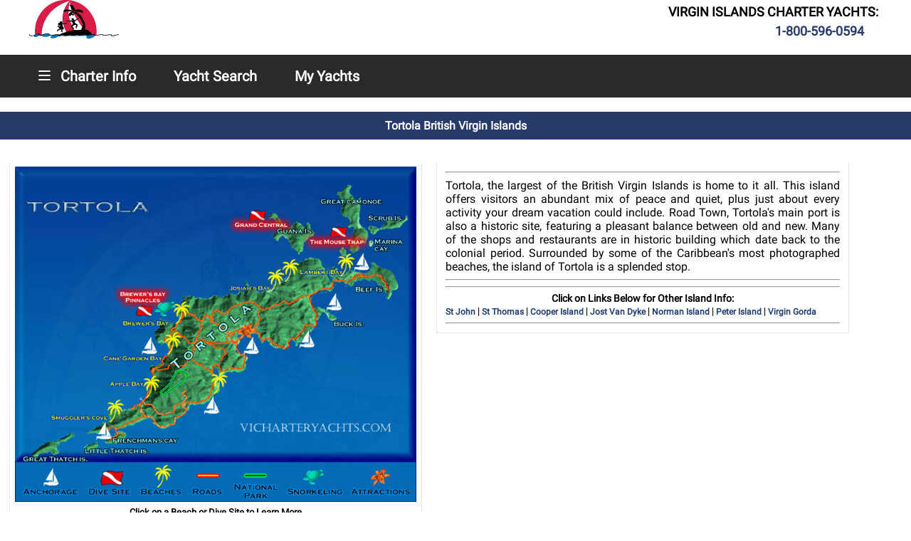

--- FILE ---
content_type: text/html; charset=UTF-8
request_url: https://www.virgin-islands-charter-yachts.com/bvi/tortola_british_virgin_islands.html
body_size: 8971
content:

<!DOCTYPE HTML PUBLIC "-//W3C//DTD HTML 4.01//EN" "http://www.w3.org/TR/html4/strict.dtd"> 

<head>
<meta http-equiv="Content-Type" content="text/html; charset=utf-8">
<title>Tortola British Virgin Islands</title>
<meta name="description" content="Tortola British Virgin Islands. Tortola British Virgin Islands Beaches and Vacations. Caribbean British Virgin Islands luxury mega yacht charter motor yacht all inclusive vacation. Caribbean motor mega yacht charters for a romantic honeymoon vacation a Caribbean beach wedding a scuba diving adventure">
<meta name="keywords" content="Tortola British Virgin Islands, tortola british virgin islands, caribbean beach, caribbean vacation package, british virgin islands, bvi, caribbean yacht charter,  luxury yacht charter,  sailing yacht charter, crewed yacht charter, sail boat charter, caribbean sail boat charter, caribbean sailing charter, virgin islands yacht charter, british virgin islands yacht charter, romantic honeymoon vacation, all inclusive honeymoon, caribbean honeymoon travel, honeymoon getaway idea, sailing yacht ">
<meta name='viewport' content='width=device-width, initial-scale=1.0'>

<link rel="shortcut icon" type="image/png" sizes="32x32" href="/test/favicon-32x32.png">
<link rel="shortcut icon" type="image/png" sizes="16x16" href="/test/favicon-16x16.png">
<meta name="msapplication-TileColor" content="#da532c">
<meta name="theme-color" content="#ffffff">
<style>
.keys { display:table-row; overflow: wrap;}
.keydiv { display:inline-block; overflow: wrap;}
.keyspan { display:table-cell; 
	vertical-align:middle; } /* You can omit the entire span if you don't want the radiobutton vertically centered */
.keylabel { display:table-cell; vertical-align:middle;  width: 44px; padding-right: 3px; overflow: wrap;}
//.keys {	float: left; width: 133px; height: 33px; overflow: wrap; }
.keyimage {
  width : 33px;
/*  display:inline-block;*/
  border-left: 3px solid black;
  padding-left: 3px;
}
/* latin */
@font-face {
  font-family: 'Roboto';
  font-style: normal;
  font-weight: 400;
  src: local('Roboto'), local('Roboto-Regular'), local('sans-serif'), url(https://fonts.gstatic.com/s/roboto/v18/KFOmCnqEu92Fr1Mu4mxKKTU1Kg.woff2) format('woff2');
  unicode-range: U+0000-00FF, U+0131, U+0152-0153, U+02BB-02BC, U+02C6, U+02DA, U+02DC, U+2000-206F, U+2074, U+20AC, U+2122, U+2191, U+2193, U+2212, U+2215, U+FEFF, U+FFFD;
}
	
/* latin */
@font-face {
  font-family: 'Roboto Slab';
  font-style: normal;
  font-weight: 400;
  src: local('Roboto Slab Regular'), local('RobotoSlab-Regular'), url(https://fonts.gstatic.com/s/robotoslab/v7/BngMUXZYTXPIvIBgJJSb6ufN5qWr4xCC.woff2) format('woff2');
  unicode-range: U+0000-00FF, U+0131, U+0152-0153, U+02BB-02BC, U+02C6, U+02DA, U+02DC, U+2000-206F, U+2074, U+20AC, U+2122, U+2191, U+2193, U+2212, U+2215, U+FEFF, U+FFFD;
}
	
</style>

<!--Global Nav JS -->
<!--<script src="https://ajax.googleapis.com/ajax/libs/jquery/3.1.1/jquery.min.js"></script>-->
    <link href="/css2019/Main2019.css?v=2026-01-20-9-37" rel="stylesheet" type="text/css">

<!--<link href="../css/Main.css
?v=2026-01-20" rel="stylesheet" type="text/css">
-->
<!-- <link href='https://fonts.googleapis.com/css?family=Roboto' rel='stylesheet'>
<link href='https://fonts.googleapis.com/css?family=Roboto Slab' rel='stylesheet'>
-->
<script src="/js/3.1.1.jquery.min.js"></script>
<!-- 
<script type="text/javascript">
$(document).ready(function(){
    $("#sortform").on("change", "input:checkbox", function(){
        $("#sortform").submit();
    });
});
</script>

<style>
/* Center the loader */
#loader {
  position: absolute;
  left: 50%;
  top: 50%;
  z-index: 1;
  width: 150px;
  height: 150px;
  margin: -75px 0 0 -75px;
  border: 16px solid #f3f3f3;
  border-radius: 50%;
  border-top: 16px solid #3498db;
  width: 120px;
  height: 120px;
  -webkit-animation: spin 2s linear infinite;
  animation: spin 2s linear infinite;
}

@-webkit-keyframes spin {
  0% { -webkit-transform: rotate(0deg); }
  100% { -webkit-transform: rotate(360deg); }
}

@keyframes spin {
  0% { transform: rotate(0deg); }
  100% { transform: rotate(360deg); }
}

/* Add animation to "page content" */
.animate-bottom {
  position: relative;
  -webkit-animation-name: animatebottom;
  -webkit-animation-duration: 1s;
  animation-name: animatebottom;
  animation-duration: 1s
}

@-webkit-keyframes animatebottom {
  from { bottom:-100px; opacity:0 } 
  to { bottom:0px; opacity:1 }
}

@keyframes animatebottom { 
  from{ bottom:-100px; opacity:0 } 
  to{ bottom:0; opacity:1 }
}

#myDiv {
  display: none;
  text-align: center;
}
</style>
-->




</head>
<body>
<body onload="myFunction()" style="margin:0;">

<!-- <div id="loader"></div>-->

<div id="container">

<!-- End of header-ds -->


<!--Masthead Start -->

				
<!--Masthead Start -->
 		 

		 <div class="header-top">
    	<a href="/"><img src="/images/logo.gif" class="floatLeft" alt="Virgin Islands Charter Yachts Logo"></a>
        <div id="CustomerServiceInfo" class="floatLeft">					<h2>VIRGIN ISLANDS CHARTER YACHTS:</h2>
		<h2><span>1-800-596-0594   &nbsp; &nbsp;&nbsp; </span>  </h2>
		
		</div>
     </div>
		 
    <div class="header-bottom">
    		 <div id="header-bottom-center">
				 
<script type="text/javascript">
//$('body').on('touchstart', function() {});
function IndexBreadcrumbs(element){
//Handles category links on Homepage 
var MasterCategoryLink = $(element).attr('data-master-category-link');
var MasterCategoryName = $(element).attr('data-master-category-name');

document.cookie = "MasterCategoryLink="+MasterCategoryLink;
document.cookie = "MasterCategoryName="+MasterCategoryName;

document.cookie = "SubCategoryLink=";
document.cookie = "SubCategoryName=";

}


function UpdateBreadcrumbsMainCat(element){
//Handles Mastercategory Selections from the Nav Menu
var MasterCategoryLink = $(element).next().attr('data-master-category-link');
var MasterCategoryName = $(element).next().attr('data-master-category-name');

document.cookie = "MasterCategoryLink="+MasterCategoryLink;
document.cookie = "MasterCategoryName="+MasterCategoryName;

document.cookie = "SubCategoryLink=";
document.cookie = "SubCategoryName=";

}

function UpdateBreadcrumbsIcons(element){
//Handles Master and Sub Category selections in Nav Menu
var MasterCategoryLink = $(element).parent().parent().attr('data-master-category-link');
var MasterCategoryName = $(element).parent().parent().attr('data-master-category-name');

var SubCategoryLink = $(element).attr('href');
var SubCategoryName= $(element).find('span').html();


document.cookie = "SubCategoryLink="+SubCategoryLink;
document.cookie = "SubCategoryName="+SubCategoryName;

}


function UpdateBreadcrumbs(element){
//Handles Master and Sub Category selections in Nav Menu
var MasterCategoryLink = $(element).parent().parent().attr('data-master-category-link');
var MasterCategoryName = $(element).parent().parent().attr('data-master-category-name');

var SubCategoryLink = $(element).attr('href');
var SubCategoryName= $(element).html();

document.cookie = "MasterCategoryLink="+MasterCategoryLink;
document.cookie = "MasterCategoryName="+MasterCategoryName;

document.cookie = "SubCategoryLink="+SubCategoryLink;
document.cookie = "SubCategoryName="+SubCategoryName;

}


function DropBreadcrumbs(){
//Drops the breadcrumb path if products are selected from non-navigated methods, homepage featured products, cross-sells, search etc... 
document.cookie = "MasterCategoryLink=";
document.cookie = "MasterCategoryName=";

document.cookie = "SubCategoryLink=";
document.cookie = "SubCategoryName=";


}

</script>

<ul id="menu">
		<li class="dropdown" id="dropdown-button"><a href="#" class="menu-link"><span><img src="/test/required/Nav-stripes.png"/></span><span>Charter Info</span></a>
        <ul class="dropdown-content">
        	
        							
						<li class="flyout">
								<a href="#" onclick="UpdateBreadcrumbsMainCat(this)">Search for Your Yacht</a>
							 <ul class="flyout-content" data-master-category-link="/advanced_charter_yacht_search_2020.html"  data-master-category-name="Search for Your Yacht">
												<li class="mobile-nav-li"><a href="/advanced_charter_yacht_search_2020.html" onclick="UpdateBreadcrumbsMainCat(this)"  data-master-category-link="/advanced_charter_yacht_search.html"  data-master-category-name="Wristbands">Advanced Search</a></li>
												
            	 		 						<li><a href="/advanced_charter_yacht_search_2020.html" onclick="UpdateBreadcrumbs(this)">Advanced Search</a></li>
            									<li><a href="/advanced_charter_yacht_search_contact.html" onclick="UpdateBreadcrumbs(this)">Let Us Do the Research</a></li>
            									<li><a href="/myfavoriteyachts.html" onclick="UpdateBreadcrumbs(this)">My Favorite Yachts</a></li>
							 </ul>
						</li>
						
        	
						<li class="flyout">
								<a href="/US_Virgin_Islands_Overview.html" onclick="UpdateBreadcrumbsMainCat(this)">US Virgin Islands</a>
							 <ul class="flyout-content" data-master-category-link="/usvi/USVI.html"  data-master-category-name="US Virgin Islands">
												<li class="mobile-nav-li"><a href="/usvi/US_Virgin_Islands_interactive_map.html" onclick="UpdateBreadcrumbsMainCat(this)"  data-master-category-link="/USVI.html"  data-master-category-name="US Virgin Islands">US Virgin Islands Map</a></li>
							 		             <li><a href="/usvi/US_Virgin_Islands_interactive_map.html" onclick="UpdateBreadcrumbs(this)">US Virgin Islands Map</a></li>
							 		             <li><a href="/US_Virgin_Islands/virgin_islands_FAQs.html" onclick="UpdateBreadcrumbs(this)">USVI Charter Info</a></li>
           										 <li><a href="/US_Virgin_Islands_beaches.html" onclick="UpdateBreadcrumbs(this)">US Virgin Islands Beaches</a></li>
          										<li><a href="/US_Virgin_Islands_dive_sites.html" onclick="UpdateBreadcrumbs(this)">USVI Dive Sites</a></li>
												<li><a href="/usvi/st_thomas_us_virgin_islands.html" onclick="UpdateBreadcrumbs(this)">St Thomas</a></li>												
												<li><a href="/usvi/st_john_us_virgin_islands.html" onclick="UpdateBreadcrumbs(this)">St John</a></li>
												<li><a href="/usvi/st_croix_us_virgin_islands.html" onclick="UpdateBreadcrumbs(this)">St Croix</a></li>


							 </ul>
						</li>
						

						<li class="flyout">
								<a href="/British_Virgin_Islands_Overview.html" onclick="UpdateBreadcrumbsMainCat(this)">British Virgin Islands</a>
							 <ul class="flyout-content" data-master-category-link="/BVI.html"  data-master-category-name="British Virgin Islands">
												<li class="mobile-nav-li"><a href="/BVI.html" onclick="UpdateBreadcrumbsMainCat(this)"  data-master-category-link="/BVI.html"  data-master-category-name="British Virgin Islands">BVI Charter Info</a></li>
							 		             
												<li><a href="/bvi/British_Virgin_Islands_map.html" onclick="UpdateBreadcrumbs(this)">British Virgin Islands Map</a></li>
           							<li><a href="/British_Virgin_Islands_beaches.html" onclick="UpdateBreadcrumbs(this)">BVI Beaches</a></li>
          							<li><a href="/British_Virgin_Islands_dive_sites.html" onclick="UpdateBreadcrumbs(this)">BVI Dive Sites</a></li>
												<li><a href="/bvi/tortola_british_virgin_islands.html" onclick="UpdateBreadcrumbs(this)">Tortola</a></li>
												<li><a href="/bvi/virgin_gorda_british_virgin_islands.html" onclick="UpdateBreadcrumbs(this)">Virgin Gorda</a></li>
												<li><a href="/bvi/jost_van_dyke_british_virgin_islands.html" onclick="UpdateBreadcrumbs(this)">Jost Van Dyke</a></li>
												<li><a href="/bvi/peter_island_british_virgin_islands.html" onclick="UpdateBreadcrumbs(this)">Peter Island</a></li>
												<li><a href="/bvi/anegada_british_virgin_islands.html" onclick="UpdateBreadcrumbs(this)">Anegada</a></li>
												<li><a href="/bvi/cooper_island_british_virgin_islands.html" onclick="UpdateBreadcrumbs(this)">Cooper, Ginger and Salt</a></li>
												<li><a href="/bvi/norman_island_british_virgin_islands.html" onclick="UpdateBreadcrumbs(this)">Norman Island</a></li>
							 </ul>
						</li>
				
				
						<li class="flyout">
								<a href="/Caribbean_Charter_Yacht_fleet.html" onclick="UpdateBreadcrumbsMainCat(this)">Our Fleet</a>
							 <ul class="flyout-content" data-master-category-link="/Caribbean_Charter_Yacht_fleet.html"  data-master-category-name="Our Fleet">
												<li class="mobile-nav-li"><a href="/Caribbean_Charter_Yacht_fleet.html" onclick="UpdateBreadcrumbsMainCat(this)"  data-master-category-link="/Caribbean_Charter_Yacht_fleet.html"  data-master-category-name="Our Fleet">View All Charter Yachts</a></li>
							 
            	 		 						
															<li><a href="/monohull-sailing-yacht-charters.html" onclick="UpdateBreadcrumbs(this)">Sailing Yachts Up to 100 ft</a></li>
            									<li><a href="/catamaran-charter-sailing-yachts-directory.html" onclick="UpdateBreadcrumbs(this)">Catamaran Sailing Yachts</a></li>
            									<li><a href="/crewed-charter-luxury-motor-yachts.html" onclick="UpdateBreadcrumbs(this)">Motor Yachts &lt; 100 ft</a></li>
															<li><a href="/megayacht-luxury-sailing-yacht-charter.html" onclick="UpdateBreadcrumbs(this)">Mega Yacht Sailing Yachts</a></li>
															<li><a href="/luxury-motor-yachts.html" onclick="UpdateBreadcrumbs(this)">Luxury Motor Yachts </a></li>
															<li><a href="/megayacht-luxury-motor-yacht-charter.html" onclick="UpdateBreadcrumbs(this)">Mega Yacht Motor Yachts </a></li>
            									<li><a href="/liveaboard-scuba-diving-charter-yachts-directory.html" onclick="UpdateBreadcrumbs(this)">Onboard Diving Boats</a></li>
							 </ul>
						</li>
						
						<li class="flyout">
								<a href="#" onclick="UpdateBreadcrumbsMainCat(this)">Why Charter?</a>
							 <ul class="flyout-content" data-master-category-link="/best_family_vacation.html"  data-master-category-name="Why Charter?">
												<li class="mobile-nav-li"><a href="/best_family_vacation.html" onclick="UpdateBreadcrumbsMainCat(this)" data-master-category-link="/best_family_vacation.html"  data-master-category-name="Why Charter?">Why Charter?</a></li>
							 
            	 		 						<li><a href="/all_inclusive_caribbean_family_vacation.html" onclick="UpdateBreadcrumbs(this)">Best Caribbean Vacation</a></li>
            									<li><a href="/caribbean_beach_vacation.html" onclick="UpdateBreadcrumbs(this)">Perfect Beach Vacation</a></li>
            									<li><a href="/caribbean_cruise_ship_vacation.html" onclick="UpdateBreadcrumbs(this)">Better than a Cruise Ship</a></li>
												<li><a href="/all_inclusive_caribbean_resort.html" onclick="UpdateBreadcrumbs(this)">Better than a Hotel</a></li>
							 </ul>
						</li>
						
						<li class="flyout">
								<a href="#" onclick="UpdateBreadcrumbsMainCat(this)">Scuba Diving</a>
							 <ul class="flyout-content" data-master-category-link="/Scuba_Diving/virgin_islands_scuba_diving_information.html"  data-master-category-name="Scuba Diving">
												<li class="mobile-nav-li"><a href="/Scuba_Diving/virgin_islands_scuba_diving_information.html" onclick="UpdateBreadcrumbsMainCat(this)" data-master-category-link="/Scuba_Diving/virgin_islands_scuba_diving_information.html"  data-master-category-name="Scuba Diving">Scuba Diving Info</a></li>
							 
												<li><a href="/Scuba_Diving/virgin_islands_liveaboard_scuba_diving.html" onclick="UpdateBreadcrumbs(this)">Scuba Diving Overview</a></li>
            	 		 						<li><a href="/US_and_British_Virgin_Islands_dive_sites.html" onclick="UpdateBreadcrumbs(this)">All Virgin Islands Dive Sites</a></li>
            	 		 						<li><a href="/US_Virgin_Islands_dive_sites.html" onclick="UpdateBreadcrumbs(this)">USVI Dive Sites</a></li>
            	 		 						<li><a href="/British_Virgin_Islands_dive_sites.html" onclick="UpdateBreadcrumbs(this)">BVI Dive Sites</a></li>
            									<li><a href="/liveaboard-scuba-diving-charter-yacht-directory.html" onclick="UpdateBreadcrumbs(this)">Onboard Diving Boats</a></li>
															
							 </ul>
						</li>
						
						<li class="flyout">
								<a href="/Caribbean_Yacht_Charter_Activities.html" onclick="UpdateBreadcrumbsMainCat(this)">Sun & Fun Activities</a>
							 <ul class="flyout-content" data-master-category-link="/Caribbean_Yacht_Charter_Activities.html"  data-master-category-name="Activities">
												<li class="mobile-nav-li"><a href="/Caribbean_Yacht_Charter_Activities.html" onclick="UpdateBreadcrumbsMainCat(this)"  data-master-category-link="/Caribbean_Yacht_Charter_Activities.html"  data-master-category-name="Activities">Yacht Charter Activities</a></li>
							 
            	 		 						<li><a href="/wedding/romantic_honeymoon.html" onclick="UpdateBreadcrumbs(this)">Weddings & Honeymoons</a></li>
            									<li><a href="/Caribbean_Beaches.html" onclick="UpdateBreadcrumbs(this)">Beaches</a></li>
															<li><a href="/sailing-lessons.html" onclick="UpdateBreadcrumbs(this)">Sailing Lessons</a></li>
            									<li><a href="/sportfishing/sportfishing.html" onclick="UpdateBreadcrumbs(this)">Sport Fishing</a></li>
															<li><a href="/Scuba_Diving/virgin_islands_scuba_diving_information.html" onclick="UpdateBreadcrumbs(this)">Scuba Diving</a></li>
															<li><a href="/Scuba_Diving/snorkeling.html" onclick="UpdateBreadcrumbs(this)">Snorkeling</a></li>
            									<li><a href="/watersports.html" onclick="UpdateBreadcrumbs(this)">Watersports</a></li>
            									<li><a href="/whale-watching/whale-watching.html" onclick="UpdateBreadcrumbs(this)">Whale Watching</a></li>
							 </ul>
						</li>
						

						<li class="flyout">
								<a href="#" onclick="UpdateBreadcrumbsMainCat(this)">What to Do &amp; See</a>
							 <ul class="flyout-content" data-master-category-link="/what_to_do_and_see.html"  data-master-category-name="What to Do &amp; See">
												<li class="mobile-nav-li"><a href="/what_to_do_and_see.html" onclick="UpdateBreadcrumbsMainCat(this)" data-master-category-link="/what_to_do_and_see.html"  data-master-category-name="What to Do &amp; See">What to Do &amp; See</a></li>
												<li><a href="/Caribbean_Beaches.html" onclick="UpdateBreadcrumbs(this)">Beaches</a></li>
												<li><a href="/Virgin_Islands_dive_sites_directory.html" onclick="UpdateBreadcrumbs(this)">Dive Sites</a></li>
												<li><a href="/attractions/caribbean_restaurants.html" onclick="UpdateBreadcrumbs(this)">Hot Spots</a></li>
												<li><a href="/attractions/caribbean_attractions.html" onclick="UpdateBreadcrumbs(this)">Attractions</a></li>
							 </ul>
						</li>
						
        							
						<li class="flyout">
								<a href="#" onclick="UpdateBreadcrumbsMainCat(this)">FAQ's & Maps</a>
							 <ul class="flyout-content" data-master-category-link="/US_Virgin_Islands_map_British_Virgin_Islands_map.html"  data-master-category-name="FAQ's & Maps">
												<li class="mobile-nav-li"><a href="/US_Virgin_Islands_map_British_Virgin_Islands_map.html" onclick="UpdateBreadcrumbsMainCat(this)"  data-master-category-link="/US_Virgin_Islands_map_British_Virgin_Islands_map.html"  data-master-category-name="FAQ's & Maps">FAQ's & Maps</a></li>
												
            	 		 						<li><a href="/US_Virgin_Islands_map_British_Virgin_Islands_map.html" onclick="UpdateBreadcrumbs(this)">Virgin Islands Maps</a></li>
            									<li><a href="/virgin_islands_weather.html" onclick="UpdateBreadcrumbs(this)">Virgin Islands Weather</a></li>
            									<li><a href="/FAQs.html" onclick="UpdateBreadcrumbs(this)">FAQs</a></li>
							 </ul>
						</li>
       							
						<li class="flyout">
								<a href="/contactus.html" onclick="UpdateBreadcrumbsMainCat(this)">Contact Us</a>

						</li>
							 </ul>
						</li>
						
				

		   
    		<li class="dropdown"><a href="/advanced_charter_yacht_search_2020.html" class="menu-link" onclick="UpdateBreadcrumbsMainCat(this)"><span data-master-category-name="Search">Yacht Search</span></a>
    </li> 
		<li class="dropdown"><a href="/myfavoriteyachts.html" class="menu-link" onclick="UpdateBreadcrumbsMainCat(this)"><span data-master-category-name="FAQ">My Yachts</span></a>
    </li>   

	

		
		


</ul>
				
								
        <div class="header-bottom-search">

				
    		</div>
		
</div>		
</div>


<!-- Masthead End -->

<div id='index-center-detail'><h1 class='CategoryHeader' align='center'>Tortola British Virgin Islands</h1><div class='width-50-map' ><div class='eachblurbbox'><div class='eachblurb'><div align='center'> 		<svg xmlns="http://www.w3.org/2000/svg" xmlns:xlink="http://www.w3.org/1999/xlink" viewBox="0 0 777 649">
<defs>
<style>
        path {
          fill: transparent;
          cursor: pointer;
          transition: fill 0.2s
        }
        svg a:focus,
        svg a:hover {
          outline: none;
        }
        svg a:focus path,
        svg a:hover path {
          fill: rgba(30,222,121, 0.25);
          cursor: pointer;
       }

</style>

</defs>


<image width="777" height="649" xlink:href="/bvi/images/Virgin_Islands_Tortola_Map.jpg"/>
<g>
      <a xlink:href="/British_Virgin_Islands/Tortola_Brewers_Bay_Pinnacles_dive_site.html" target="_self" rel="tooltip" title="Tortola Brewer's Bay Pinnacles Dive Site">
<path class="a" d="M200.5,231.5C221,210.34,281,205.88,297,232c4.73,7.7,4.33,15.93,4,19-2,18.48-20.78,31.78-36.5,36-28.37,7.62-51.26-13.1-60-21-10.68-9.66-11.56-16.21-11.5-19.5C193.14,239.09,198.36,233.7,200.5,231.5Z"/>
</a>
</g>
<g>
      <a xlink:href="/British_Virgin_Islands/Tortola_The_Mouse_Trap_dive_site.html" target="_self" rel="tooltip" title="The Mouse Trap Dive Site">
<path class="a" d="M614.5,114.5c8.08-.91,18-2,30.5,1,16,3.87,38.44,15.05,37.5,26.5-.62,7.61-11.32,12.54-14.5,14-10.73,4.95-19.64,2.8-34,2-18.65-1-28,0-37,1.5-6.45,1.06-13.58,2.71-21.5-.5-2.74-1.11-7.73-3.22-10-8.5-2.58-6,.19-11.87.5-12.5a15.5,15.5,0,0,1,4-5C588.44,117.42,614.5,114.5,614.5,114.5Z"/>
</a>
</g>
<g>
      <a xlink:href="/British_Virgin_Islands/Tortola_Smugglers_Cove_beach.html" target="_self" rel="tooltip" title="Tortola Smuggler's Cove Beach">
<path class="a" d="M71,493.5c11.44,26.12,84.54,12.68,116,.5,0,0,26.1-10.1,26.5-22a65.51,65.51,0,0,0-.5-8.5c-.45-3.74-.67-5.61-1.5-7.5-.3-.68-2.79-6.17-8-8-3.79-1.33-6.22.26-14,2-4.44,1-9,1.32-13.5,2-31,4.66-91.31-1-104,23C69.17,480.35,68.45,487.67,71,493.5Z"/>
</a>
</g>
<g>
      <a xlink:href="/British_Virgin_Islands/Tortola_Cane_Garden_Bay_beach.html" target="_self" rel="tooltip" title="Tortola Cane Garden Bay Beach">
<path class="a" d="M171,377c15.28,20.22,93.59-6.46,113.5-1a15.44,15.44,0,0,0,6.5.5c2-.3,7.31-1.52,15.5-12.5,6.55-8.78,4.33-9.53,12-21.5,4.43-6.9,7.16-9.76,6-13-1.36-3.8-12.88-9.71-9.5-7.5h0s-9.11-2.74-17-2a29.8,29.8,0,0,0-12,4c-22.89,12.29-107.71,9.49-117,37C167.45,365.59,167.53,372.41,171,377Z"/>
</a>
</g>
<g>
      <a xlink:href="/British_Virgin_Islands/Tortola_Apple_Bay_beach.html" target="_self" rel="tooltip" title="Tortola Apple Bay Beach">
<path class="a" d="M181.5,410c16.86-7,39.11,6,59.5.5,9.48-2.56,13.5-4,13.5-4,5.23-1.87,8.35-3.37,14-4.5,7.54-1.51,9.79-.39,10.5,0,3.29,1.83,4.51,5.5,5.5,8.5a23,23,0,0,1,1,10c-.5,3.88-2.06,7.69-7,14-8.08,10.33-12.16,15.55-18.5,17-6.9,1.58-9.15-3-25-10-18.48-8.18-29.59-13.1-43-11.5-4.8.57-9.76,2-13.5-1s-5.31-9.52-3-14A11.37,11.37,0,0,1,181.5,410Z"/>
</a>
</g>
<g>
      <a xlink:href="/British_Virgin_Islands/Tortola_Brewers_Bay_beach.html" target="_self" rel="tooltip" title="Tortola Brewers Bay Beach">
<path class="a" d="M209.5,296s6.6-12.14,88.5-2h0a28.67,28.67,0,0,0,5.5-4.5c1.77-2.11,2-4.31,2.5-8.5,1.08-8.8,1.61-13.2,2-14,3.5-7.25,17.74-11.92,26-6,5.31,3.8,6.18,10.57,6.5,13a25.2,25.2,0,0,1-4,16.5c-1.89,3-2.8,3-9.5,10.5-3.42,3.83-5.37,6.28-6,7-7.91,9.09-31.2,4.07-55.5,5.5-27.64,1.62-40.87,10.67-50,2.5-1.14-1-8.14-7.28-7.5-15A14.35,14.35,0,0,1,209.5,296Z"/>
</a>
</g>
<g >
      <a xlink:href="/British_Virgin_Islands/Tortola_Josiahs_Bay_beach.html" target="_self" rel="tooltip" title="Tortola Josiahs Bay Beach">
<path class="a" d="M416.5,226.5c9-12.41,27.05-2,51-15,8.74-4.75,9.81-8,20.5-12.5,9.16-3.83,20.12-8.41,28.5-3,5.8,3.74,8.51,11.07,8.5,17,0,5.41-2.27,9.15-5.5,14.5-2.58,4.27-6.77,11.19-14,15-8.2,4.32-16.7,2.72-21.5,2-37.89-5.69-63.12,10.66-70-.5C410.91,239,413.17,231.08,416.5,226.5Z"/>
</a>
</g>
<g>
      <a xlink:href="/British_Virgin_Islands/Tortola_Lambert_Bay_beach.html" target="_self" rel="tooltip" title="Tortola Lambert Bay Beach">
<path class="a" d="M521.5,178.5c.65-.68.75-.46,15-4,5.49-1.36,8.46-2.14,11-.5.56.36,1.15.87,3.5,5.5,3.13,6.17,5.5,12,5.5,12h0s50.48,3.22,69.5,3c2,0,6.94-.12,9.5,3,2,2.48,3,7.5,3,7.5h0s-4.19,7.47-4.5,8c-7.18,12.49-48.5,12-48.5,12-27.92-.33-41.88-.49-52-9.5C521,204.33,515.72,184.51,521.5,178.5Z"/>
</a>
</g>
<g>
      <a xlink:href="/British_Virgin_Islands/Tortola_Grand_Central_dive_site.html" target="_self" rel="tooltip" title="Tortola Grand Central Dive Site">
<path class="a" d="M455.5,81.5c12.64-3.21,22.61-1.35,32.5.5,12.39,2.31,34,6.34,43.5,23,1.54,2.7,6.14,10.73,3,16s-11.85,3.77-33,3.5c-28.19-.37-42.28-.55-51,1.5-9,2.11-17.48,5.4-25,1-.82-.48-6.47-3.9-7.5-10-.51-3.06.1-7,5-13.5C435.82,86.5,455.5,81.5,455.5,81.5Z"/>
</a>
</g>

</svg>
<strong> Click on a Beach or Dive Site to Learn More </strong></div></div></div>	    	</div><div class='width-50-map' ><div class='eachblurbbox'><div class='eachblurb'><div class='blurb'> 
				<hr>
	 Tortola, the largest of the British Virgin Islands is home to it all. 
      This island offers visitors an abundant mix of peace and quiet, plus just 
      about every activity your dream vacation could include. Road Town, Tortola's 
      main port is also a historic site, featuring a pleasant balance between 
      old and new. Many of the shops and restaurants are in historic building 
      which date back to the colonial period. Surrounded by some of the Caribbean's 
      most photographed beaches, the island of Tortola is a splended stop. 
      			<hr> <div id='smalltext' align='center'><hr> <strong>Click on Links Below for Other Island Info: </strong><p id='smalltext'> <a href='/usvi/st_john_us_virgin_islands.html' >St John </a>|<a href='/usvi/st_thomas_us_virgin_islands.html' > St Thomas </a>| <a href='/bvi/cooper_island_british_virgin_islands.html' > Cooper Island </a>| <a href='/bvi/jost_van_dyke_british_virgin_islands.html' > Jost Van Dyke </a>| <a href='/bvi/norman_island_british_virgin_islands.html' > Norman Island </a>| <a href='/bvi/peter_island_british_virgin_islands.html' > Peter Island </a>| <a href='/bvi/virgin_gorda_british_virgin_islands.html' > Virgin Gorda </a> </p> <hr></div>	
	</div>
	</div>
		</div>
				</div>

	</div><div id='index-center-subcontent'><div align='center'><h2>Tortola British Virgin Islands Beaches </h2></div><div align="center"style="margin-left:auto;  margin-right:auto;" ><div class='eachdivebox'><div class='eachdive'>
		<a href='/British_Virgin_Islands/Tortola_Apple_Bay_beach.html'><img src='/Caribbean_Beaches/Apple_Bay_Beach_Tortola_British_Virgin_Islands_sm.jpg' alt='Apple Bay Beach Tortola British Virgin Islands' height='203' width='299'>  
	<div align='center'><p style='font-size:14px !important;'> Apple Bay <p>Known for surfing, and full moon parties at Bombas 	</div>
	</a>
	</div></div><div class='eachdivebox'><div class='eachdive'>
		<a href='/British_Virgin_Islands/Tortola_Smugglers_Cove_beach.html'><img src='/Caribbean_Beaches/Smugglers_Cove_Beach_Tortola_British_Virgin_Islands_sm.jpg' alt='Smugglers Cove Beach Tortola British Virgin Islands' height='203' width='299'>  
	<div align='center'><p style='font-size:14px !important;'> Smugglers Cove <p>Secluded, sheltered, serene, and hard to reach 	</div>
	</a>
	</div></div><div class='eachdivebox'><div class='eachdive'>
		<a href='/British_Virgin_Islands/Tortola_Cane_Garden_Bay_beach.html'><img src='/Caribbean_Beaches/Cane_Garden_Bay_Beach_Tortola_British_Virgin_Islands_sm.jpg' alt='Cane Garden Bay Beach Tortola British Virgin Islands' height='203' width='299'>  
	<div align='center'><p style='font-size:14px !important;'> Cane Garden Bay <p>A  long, lovely, curved bay sheltered from heavy winds 	</div>
	</a>
	</div></div><div class='eachdivebox'><div class='eachdive'>
		<a href='/British_Virgin_Islands/Tortola_Brewers_Bay_beach.html'><img src='/Caribbean_Beaches/Brewers_Bay_Beach_Tortola_British_Virgin_Islands_sm.jpg' alt='Brewers Bay Beach Tortola British Virgin Islands' height='203' width='299'>  
	<div align='center'><p style='font-size:14px !important;'> Brewers Bay <p> Ruins can be seen on the beach. 	</div>
	</a>
	</div></div><div class='eachdivebox'><div class='eachdive'>
		<a href='/British_Virgin_Islands/Tortola_Josiahs_Bay_beach.html'><img src='/Caribbean_Beaches/Josiahs_Bay_Beach_Tortola_British_Virgin_Islands_sm.jpg' alt='Josiahs Bay Beach Tortola British Virgin Islands' height='203' width='299'>  
	<div align='center'><p style='font-size:14px !important;'> Josiahs Bay <p> Ideal for sunbathing and a favorite surf spot in winter 	</div>
	</a>
	</div></div><div class='eachdivebox'><div class='eachdive'>
		<a href='/British_Virgin_Islands/Tortola_Lambert_Bay_beach.html'><img src='/Caribbean_Beaches/Lambert_Bay_Beach_Tortola_British_Virgin_Islands_2_sm.jpg' alt='Lambert Bay Beach Tortola British Virgin Islands' height='203' width='299'>  
	<div align='center'><p style='font-size:14px !important;'> Lambert Bay <p>A favourite picnic spot for locals 	</div>
	</a>
	</div></div></div>
</div></div><div id='index-center-subcontent'><div><h2 id='index-center-h2'>Tortola British Virgin Islands Dive Sites </h2></div><div align="center"style="margin-left:auto;  margin-right:auto;" ><div class='eachdivebox'><div class='eachdive'>
		<a href='/British_Virgin_Islands/Tortola_Brewers_Bay_Pinnacles_dive_site.html'><img src='/Caribbean_Dive_Sites/Caribbean_dive_site_Reef_sm.jpg' alt='Brewers Bay Pinnacles Dive Site Tortola British Virgin Islands' height='203px' width='299px'>  
	<div align='center'><p style='font-size:14px !important;'> Brewers Bay Pinnacles <p style='font-size:10px !important;'>DEPTH: 25-110 FT 	</div>
	</a>
	</div></div><div class='eachdivebox'><div class='eachdive'>
		<a href='/British_Virgin_Islands/Tortola_Grand_Central_dive_site.html'><img src='/Caribbean_Dive_Sites/Caribbean_dive_site_Reef_scene_sm.jpg' alt='Grand Central Dive Site Tortola British Virgin Islands' height='203px' width='299px'>  
	<div align='center'><p style='font-size:14px !important;'> Grand Central <p style='font-size:10px !important;'>DEPTH: 40-60 FT 	</div>
	</a>
	</div></div><div class='eachdivebox'><div class='eachdive'>
		<a href='/British_Virgin_Islands/Tortola_Wreck_of_the_Chikuzen_dive_site.html'><img src='/Caribbean_Dive_Sites/Wreck_of_the_Chikuzen_dive_site_Tortola_British_Virgin_Islands_sm2.jpg' alt='Wreck of the Chikuzen Dive Site Tortola British Virgin Islands' height='203px' width='299px'>  
	<div align='center'><p style='font-size:14px !important;'> Wreck of the Chikuzen <p style='font-size:10px !important;'>DEPTH: 40 to 75 feet <p  style='font-size:10px !important;'>LEVEL: ADVANCED 	</div>
	</a>
	</div></div><div class='eachdivebox'><div class='eachdive'>
		<a href='/British_Virgin_Islands/Tortola_The_Mouse_Trap_dive_site.html'><img src='/Caribbean_Dive_Sites/The_Mouse_Trap_Dive_Site_Tortola_lg.jpg' alt='The Mouse Trap Dive Site Tortola British Virgin Islands' height='203px' width='299px'>  
	<div align='center'><p style='font-size:14px !important;'> The Mouse Trap <p style='font-size:10px !important;'> 	</div>
	</a>
	</div></div></div>
</div></div></div><!-- footer div -->
<div class="footercon">

    <div class="footer-content">


<div>
		Website content, text, & images Copyright &copy; 2026 Virgin Islands Charter Yachts and its partners. 

Reproduction in whole or in part is prohibited without written approval.
<br style="line-height:3px;" />
    <i>Virgin Islands Charter Yachts is an American Veteran Woman owned and operated company.</i>
    </div>
</div>
</div>

<script type="text/javascript" src="/js/lightbox.min.js"></script>
<script type="text/javascript" src="/js/slick.min.js"></script>
<!--Google Analytics -->
<script type="text/javascript">

  var _gaq = _gaq || [];
  _gaq.push(['_setAccount', 'UA-2383637-1']);
  _gaq.push(['_trackPageview']);

  (function() {
    var ga = document.createElement('script'); ga.type = 'text/javascript'; ga.async = true;
    ga.src = '/js/ga.js';
    var s = document.getElementsByTagName('script')[0]; s.parentNode.insertBefore(ga, s);
  })();

</script>


<!-- Add to cart product validation DO NOT REMOVE-->
<script type="text/javascript">

    $(document).ready(function(){
      $('.Slick-Product-Carousel').slick({
        infinite: true,
        slidesToShow: 3,
        slidesToScroll: 4,
		arrows: true,
		variableWidth: true
      });
	  
	  
    });

$( function()
{
    var targets = $( '[rel~=tooltip]' ),
        target  = false,
        tooltip = false,
        title   = false;
 
    targets.bind( 'mouseenter', function()
    {
        target  = $( this );
        tip     = target.attr( 'title' );
        tooltip = $( '<div id="tooltip"></div>' );
 
        if( !tip || tip == '' )
            return false;
 
        target.removeAttr( 'title' );
        tooltip.css( 'opacity', 0 )
               .html( tip )
               .appendTo( 'body' );
 
        var init_tooltip = function()
        {
            if( $( window ).width() < tooltip.outerWidth() * 1.5 )
                tooltip.css( 'max-width', $( window ).width() / 2 );
            else
                tooltip.css( 'max-width', 340 );
 
            var pos_left = target.offset().left + ( target.outerWidth() / 2 ) - ( tooltip.outerWidth() / 2 ),
                pos_top  = target.offset().top - tooltip.outerHeight() - 20;
 
            if( pos_left < 0 )
            {
                pos_left = target.offset().left + target.outerWidth() / 2 - 20;
                tooltip.addClass( 'left' );
            }
            else
                tooltip.removeClass( 'left' );
 
            if( pos_left + tooltip.outerWidth() > $( window ).width() )
            {
                pos_left = target.offset().left - tooltip.outerWidth() + target.outerWidth() / 2 + 20;
                tooltip.addClass( 'right' );
            }
            else
                tooltip.removeClass( 'right' );
 
            if( pos_top < 0 )
            {
                var pos_top  = target.offset().top + target.outerHeight();
                tooltip.addClass( 'top' );
            }
            else
                tooltip.removeClass( 'top' );
 
            tooltip.css( { left: pos_left, top: pos_top } )
                   .animate( { top: '+=10', opacity: 1 }, 50 );
        };
 
        init_tooltip();
        $( window ).resize( init_tooltip );
 
        var remove_tooltip = function()
        {
            tooltip.animate( { top: '-=10', opacity: 0 }, 50, function()
            {
                $( this ).remove();
            });
 
            target.attr( 'title', tip );
        };
 
        target.bind( 'mouseleave', remove_tooltip );
        tooltip.bind( 'click', remove_tooltip );
    });
});

var myVar;

function myFunction() {
  myVar = setTimeout(showPage, 3000);
}

function showPage() {
  document.getElementById("loader").style.display = "none";
  document.getElementById("myDiv").style.display = "block";
}


function addproductvalidate(){

var totalcolors = document.getElementById("productview_swatches").children.length;
totalcolors = totalcolors-2;
var i = 1;
var colorlist = "";
while (i<totalcolors)
  {
  var colorlist = colorlist+document.getElementById("productview_swatches").children[i].children[0].children[0].value;
  i++;
  }
if (colorlist < 1){
document.getElementById('productcolorerror').style.display='block';
document.getElementById('productview_swatches').style.border='1px solid red';
return false;
}
}

function onFocus(el){
el.value = "";
}
function onKeyUp(el){
var bool = isNaN(el.value);
if (bool == true){
el.value = "";
}
}





</script>
<!-- END Product Validation -->
 
<script src="/js/jquery.slicknav.js?v=2026-01-20-9-37"></script>
<script>
$(document).ready(function(){
	$('#menu').slicknav();
		
$('div').click(function(e) {
    if ($(e.target).closest('.dropdown').length === 0) {
        $(".dropdown-content").slideUp("slow");
    }
});
	
	
		    $("#dropdown-button").click(function(){
        $(".dropdown-content").slideToggle("slow");
    });

	
});
</script>






</body>
</html>

--- FILE ---
content_type: text/css
request_url: https://www.virgin-islands-charter-yachts.com/css2019/Main2019.css?v=2026-01-20-9-37
body_size: 16800
content:
/* BASIC STYLES ---------------------------------------------------------------*/		

body {	
	font-family: Roboto, Arial, Helvetica, sans-serif;
	font-size: 10pt;
	color: #000000;
	margin: 0px;
}

/*
iframe {        
        width: 1px; !important
        height: 3000px;
        min-width: 100%;  
         	  -webkit-background-size: 600px 950px;
         	 
    }
*/
.blurb {
	margin: 11px;
	font-size:16px; 
	text-align: justify;
}
.blurb p {
	margin-top: 3px !important;
	margin-bottom: 11px !important;
}

.dropdown-content {
    display: none;
    position: absolute;
    top: 60px;
    left: 0px;
    background-color: #2a2a2a;
    width: 200px;
    box-shadow: 0px 8px 16px 0px rgba(0,0,0,0.2);
    z-index: 1000; !important
    color: #fff;
}
.yachtsearchcontainer {
  width: 100%;
/*  background: #eee; */
  margin: auto auto;
    display: block;
    height: auto;
  text-align:center;
}

.yachtsearch{
		width: 333px;
	height: 33px;
	margin: auto auto;
	padding: 1px;
	display: inline-block;
	text-align: center;

}
.yachtsearchsmall{
		width: 111px;
	height: 33px;
	margin: auto;
	padding: 1px;
	display: inline-block;

}
.yachtsearchmedium{
		width: 255px;
	height: 33px;
	margin: auto;
	padding: 1px;
	display: inline-block;

}
.yachtsearchmediumsmall{
		width: 201px;
	height: 33px;
	margin: auto;
	padding: 1px;
	display: inline-block;

}
.yachtname{
		width: 100%;
	height: 33px;
	float: left;
	margin: auto;
	padding: 7px;
	text-align: center;
	position: left;

	border-top: 2px solid #808080;	
		border-bottom: 2px solid #808080;	
}
.yachtsearchtext{
	width: 100%;

	float: left;
	margin: 1px;
	padding: 1px;
	position: center;
		 text-align: center;

}
.yachtsearchbutton{
	width: 100%;
	height: 33px;
	float: left;
	margin: 1px;
	padding: 1px;
	position: relative;
		 text-align: center;

}
.yachtsearchtextbottom{
	width: 100%;

	float: left;
	margin: 1px;
	padding: 3px;
	position: relative;
		 text-align: center;

		border-bottom: 2px solid #808080;	
}
.iframe-holder {
  position: relative; 
  right: 0; 
  bottom: 0; 
  left: 0;
  top: 0;

    background-attachment: fixed;
    background-position: center center;
           background-attachment: scroll;
}


.iframe-holder iframe {
	-webkit-overflow-scrolling: auto; !important
	  -webkit-background-size: 600px 950px;
	  background-size: 1280px 720px;
  height: 1080px;
  width: 100%;
}
   /*
.iframe-holder iframe header {
	background-image: url('/image/d8586780-a49c-4bac-9ced-766fc657bb37.jpg?w=777&b=light'); 
}


   
   	header { background-image: url('/image/2fce5a88-d620-11e5-839a-0019bbc88a64.jpg?w=1920&b=light'); }
   	
   	
   .cover {
    background-size: cover;
    background-attachment: fixed;
    background-position: center center;

    @media (max-width: @iphone-screen) {
        background-attachment: scroll;
    }
}
   
iframe {
        display: block;
        width: 100vw;
        height: 100vh;
        max-width: 100%;
        margin: 0;
        padding: 0;
        border: 0 none;
        box-sizing: border-box;
        overflow-y: scroll; 
        overflow-x: hidden;
    }
 
.iframe-holder {
  display: block;
        width: 100vw;
        height: 100vh;
        max-width: 100%;
        margin: 0;
        padding: 0;
        border: 0 none;
        box-sizing: border-box;
  -webkit-overflow-scrolling: touch;
  overflow-y: scroll;
}

.iframe-holder iframe {
  height: 100%;
  width: 100%;
}
*/



#MSGBOX {width:50%;
		 margin: 5px auto;
		 color: red;
		 font-weight: bold;
		 font-size:16px; 
		 text-align: center;
		 padding: 10px;}


#featuredyacht
{
	background-color: #333333; 
	width:750px; 
	height:377px; 
	left:50; 
	top:0; 
	position:absolute;
	display:block;
}

#featured_slideshow
{
	position:relative;
	top:0;
	left:0;
	width:500px; 
	height:377px
}

#featured_desc
{
	position:absolute;
	top:0;
	left:500;
	height:377px;
	color:#FFFFFF; 
	padding-left:8px; 
	padding-right:5px; 
	background-image:url(/images/sidebar_gradient.jpg);
	background-attachment: relative; 
}

#featured_desc h2
{
	text-align:left; 
	font-size:1.8em;
	display:inline;
}

#featured_desc h3
{
	text-align:left;
	font-size:.8em;
	display:inline;
	width:237px;
}

#featured_desc a
{
	color:#FFFFFF;
}

#featured_desc a:hover 
{
	color:#FFFFFF;
	font-weight:normal;
}

#featured_desc p
{
	color:#FFFFFF; 
	text-align:left;
}

.rightalign
{
	text-align:right;

}


#container {	
	background-color: #fff; 
	position: relative;
	padding: 0px;
	overflow: hidden;
}
#leftnav {
	width: 175px;
	border: 1px solid black;
}					
#content {
  max-width: 1222px;
	margin: 15px auto;
	padding: 5px;
	font-size: 10pt;
	float: none;
}

a:link {
	font-family: Roboto, Arial, Helvetica, sans-serif;
	font-size: 12pt;
	text-decoration: none;
	font-weight: bold;
	color: #1E3D73;
}
a:hover {
	text-decoration: underline;
	font-weight: bold;
	color: #1E3D73;
}
a:visited, a:active {
	text-decoration: none;
	font-weight: bold;
	color: #1E3D73;
}
h1 {
	font-family: Roboto, Arial, Helvetica, sans-serif;
	font-size: 24pt;
	font-weight: bold;
	text-decoration: none;
	color: #000000;
}

h3 {
	font-family: Roboto, Arial, Helvetica, sans-serif;
	font-size: 18pt;
	font-weight: bold;
	color: #000000;
}



img {
	border-style: none;
}

.cataimg {max-width: 960px;
margin: 0px auto;}

.cataimg img {display: block;
margin: 0px auto;
max-width: 100%;
max-height: 100%;
}


#CustomerServiceInfo {float: right;
					  text-align: right;
					  height: 77px;}
					  
#CustomerServiceInfo h2 {font-size: 18px;
						 margin: 6px;}						  
					  
#CustomerServiceInfo h3 {font-size: 14px;
						 margin: 35px 6px 6px 6px;
						 line-height: 14px;}	

#CustomerServiceInfo span {color: #273b6b;}	

					

#index-wide-promo {max-width: 1960px;
			   margin: 0px auto;
			   background-image: url('../images/required/Custom-Ticket-Printing-lg.jpg');
			   background-position: top center;
			   height: 400px;
}

#featured-items {background-color: #f5f5f5;
				 overflow: hidden;
				 padding:20px 15px;}
				 
.featuredproductbox {
	width: 235px;
	height: 265px;
	float: left;
	margin: 5px;
	padding: 7px;
	border-left: 1px solid #E6E7E8;
	border-bottom: 1px solid #E6E7E8;
	position: relative;
	background-color: #fff;
	text-align: center;}

.featuredproductbox img{	
	max-height: 140px;
	max-width: 140px;	
				 
}

.featuredproductname {
	position: absolute;
	bottom: 45px;
	height: 70px;
	width: 225px;
	text-align: center;
}	
				 

.featuredproductinfo {
	position: absolute;
	font-size: 12px;
	width: 225px;
	top: 55px;
}					 
				 
				 
				
#contentbar {
	border: 1px solid black;
	display: none;
}


.block {display:block;}

.infoblock {
    margin: 30px 0;
    overflow: hidden;
}

.infoblock img {max-width: 250px;}

.info-right {
    float: right;
    max-width: 765px;
}


#custom_masthead_img  {position: absolute;
					  left: 0;
					  top:0;
					  z-index: 0;}
	 						 					
#Promo1	{
	width: 175px;
	height: 50px;
}
#Promo2	{
	width: 174px;
	height: 400px;
	margin: 5px 0px 5px 0px;
	-webkit-box-shadow: 2px 2px 2px #CCC; /*css 3 shadows*/
	-moz-box-shadow: 2px 2px 2px #CCC;
	box-shadow: 2px 2px 2px #CCC;;
	/* border-left: 1px solid #E6E7E8;
	border-bottom: 1px solid #E6E7E8; */
}					 
#Promo3	{
	width: 175px;
	height: 400px;
	margin: 5px 0px 5px 0px;
}
#stepup_promo {
	width: 175px;
	height: 300px;
	background-image: url('/images/required/promos/stepup_ticket_promo_bkg.jpg');
	margin-top: 10px;
	border: solid #ccc 1px;
}
.stepup_promo_text {
	position: relative;
	top: 190px;
	font-family: Arial, Helvetica, sans-serif;
	font-size: 11px;
	padding: 0px 3px 0px 3px;
}
#turnaround_promo {
	width: 175px;
	height: 400px;
	background-image: url('/images/required/promos/24hour_promo.jpg');
	margin-top: 10px;
	-webkit-box-shadow: 2px 2px 2px #CCC; /*css 3 shadows*/
	-moz-box-shadow: 2px 2px 2px #CCC;
	box-shadow: 2px 2px 2px #CCC;;
}
.turnaround_promo_txt {
	position: relative;
	top: 225px;
	font-family: Arial, Helvetica, sans-serif;
	font-size: 11px;
	padding: 0px 3px 0px 3px;
}
.turnaround_promo a {
	font-size: 11px;
}					 
#Promo1 p {
	padding: 5px;
}	
#thumbnail_images {
	width: 833px;
	float: right;
}					 
#Promo2 p {
	padding: 5px;
}				 
#products {
	max-width: 1433px;
	float: none;
	margin: 0px auto 30px;
	overflow: hidden;
}

#productview {
	max-width: 1433px;
	float: none;
	margin: 10px auto;
	overflow: hidden;
}


img.floatLeft {
	display:inline;
	float:left;
	position: relative;
	z-index: 1;
}
img.floatRight {
	display: inline;
	float:right;
	position: relative;
	z-index: 1;
}
.textWrapRight {
	float: right;
	margin: 10px;
}
.textWrapLeft {
	float: left;
	margin: 10px;
}	
.txt_indent {
	padding-left: 20px;
}
.proofing {
}
.proofing-body {
	background-color: #efabb5;
	border: 1px solid #be1e2d;
	padding: 5px 5px 5px 5px;
}
.proofing-header {
	background-color: #be1e2d;
	padding: 7px 5px 7px 5px;
}
.proofing h3 {
	margin: 0;
	padding: 0;
	color: #ffffff;
}
/* MENU NAVIGATION ------------------------------------------------------------*/
/*

/*Each main menu category is 45px tall.  The menu class height needs to be increased
for each additional item.  Also, .sub class needs to increase in height for the flyout
*/
/*
h2 {
	display: inline;
	margin: 0;
	padding: 0;
	font-family: Roboto, Arial, Helvetica, sans-serif;
	font-size: 24px;
	font-weight: bold;
	color: #000000;
	line-height: 24px;
}
*/
h2 {
	font-family: Roboto, Arial, Helvetica, sans-serif;
	font-size: 16pt;
	font-weight: bold;
	text-decoration: none;
	color: #000000;
}
/*
h2 {
	display: inline;
	margin: 0;
	padding: 0;
	font-family: Arial, Helvetica, sans-serif;
	font-size: 20px;
	font-weight: bold;
	color: #ffffff;
	background-color: #1E3D73;
	padding-left: 10px;
	padding-right: 10px;
	padding-bottom: 3px;
	padding-top: 3px;
	line-height: 30px;
}
*/
.menu ul {
	margin: 0;
	padding: 0;
	list-style: none;
}
.menu {
	position: relative;
	background-color: #ffffff;
	font-family: Arial, Helvetica, sans-serif;
	font-size: 12px;
	font-weight: normal;
	width: 175px;
	height: 405px;
	margin-bottom: 10px;
	-webkit-box-shadow: 2px 2px 2px #CCC; /*css 3 shadows*/
	-moz-box-shadow: 2px 2px 2px #CCC;
	box-shadow: 2px 2px 2px #CCC;;
	z-index: 1000;
}
.menu a {
	font-family: Arial, Helvetica, sans-serif;
	font-size: 12px;
	font-weight: normal;
	text-decoration: none;
	color: #000000;
}
.menu a:hover {
	font-weight: bold;
	color: #1E3D73;
}
.menuitem {
	width: 155px;
	height: 17px;
	padding: 13px 5px 15px 15px;
	background-image: url(/images/required/navmenu/menu_bkg1.png);
}
.menuitem:hover {
	background-image: url(/images/required/navmenu/menu_bkg2.png);
}
.sub {
	background-color: #ffffff;
	position: absolute;
	width: 250px;
	height: 395px;
	left: 175px;
	top: 0px;
	padding: 5px 5px 5px 5px;
	-webkit-box-shadow: 0px 2px 5px #CCC; /*css 3 shadows*/
	-moz-box-shadow: 0px 2px 5px #CCC;
	box-shadow: 0px 2px 5px #CCC;
	display: none;
	-moz-border-radius-bottomright: 8px;
	border-bottom-right-radius: 8px;
	border-right: 1px solid #ccc;
	border-bottom: 1px solid #ccc;
}
.sub li {
	padding-top: 5px;
}
.sub a {
	display: block;
	font-family: Arial, Helvetica, sans-serif;
	font-size: 12px;
	text-decoration: none;
	color: #000000;
}
.sub a:hover {
	text-decoration: underline;
	color: #1E3D73;
	font-weight: normal;
}
.menu ul li:hover > div {
	display: block;
}
#coatmenuimg {
	position: relative;
	left: 0px;
	top: 132px;
}
#rollmenuimg {
	position: relative;
	left: 220px;
	top: -130px;
}
#stripmenuimg {
	position: relative;
	left: 120px;
	top: -25px
}
#valetmenuimg {
	position: relative;
	left: 150px;
	top: -150px;
}
#rafflemenuimg {
	position: relative;
	left: 150px;
	top: 20px;
}
#eventmenuimg {
	position: relative;
	left: 25px;
	top: 102px;
}
#wristbandimg {
	position: relative;
	left: 25px;
	top: 190px;
}
#stringmenuimg {
	position: relative;
	left: 220px;
	top: -20px;
}
#navimg {
	display: inline;
	float: left;
	position: relative;
	top: -250px;
	width: 75px;
	height: 90px;
	margin: 0px 5px 0px 5px;
}
#navimg a {
	font-size: 11px;
	line-height: 13px;
	font-weight: bold;
	color: #000;
}
#navimg a:hover {
	text-decoration: none;
	font-weight: bold;
	color: #000;
}




.SubCat {
width: 130px;
height: 170px;
float: left;
margin: 20px;
text-align:center;
}


#category-header {overflow: hidden;}
.left-category-text {float: right;
					 max-width: 550px;}

#SubCategoryLinks {
overflow: hidden;
}

.SubCatImg {display: table-cell;
			 height: 140px;
			 vertical-align: middle;
			 position: relative;}
			 
.SubCatImg img {max-height:100%;
				max-width: 100%;}	 

.SubCat-LinkTxt {position:absolute;
				 bottom: 0px;
				 border: 1px solid;}

.SubCatImg span {display: block;}








/*  GLOBAL NAV 2.0

/*Start -- Nav - Desktop and larger screens */
@media screen and (min-width: 925px) { 



.slicknav_menu {
	display:none;
}



#menu {position: relative;
			 display: inline;}
#menu ul {padding: 0}

#menu ul li{display: inline;}
#menu  .mobile-nav-li {display:none;}

.dropdown {
    position: relative;
    display: inline-block;
		background-color: #2a2a2a;
		color: #fff;
		height: 60px;
}



#dropdown-button img {vertical-align: middle;
								 		  margin: 0px 5px;}

.dropdown span {height: 60px;
							  vertical-align: middle;
								display: table-cell;
								font-family: roboto, arial, helvetica;
								font-weight: bold;
								font-size: 20px;}

							

.dropdown a {text-decoration: none;
					    color: #fff;
							display: block;
							text-align: center;
							padding: 0px 25px;}

.menu-link {padding: 0px 35px 0px 0px;}							
#dropdown-button .menu-link  {padding-left: 0px;
							  height: 60px;
							  display: table-cell;
							  vertical-align: middle;}							

.dropdown-content {
    display: none;
    position: absolute;
		top: 60px;
		left: 0px;
    background-color: #2a2a2a;
    width: 200px;
    box-shadow: 0px 8px 16px 0px rgba(0,0,0,0.2);
    z-index: 1000; !important
		color: #fff;
}

/* Controlled menu on hovering
.dropdown:hover .dropdown-content {
	display: block
		border-top: 0px;
}
*/

.dropdownsub:hover .dropdownsub-content {
    display: block;
	
}


.dropdown-content a{
display: block;
text-decoration: none;
color: #fff;
padding: 12px 16px;
width: 200px;
text-align: left;

}

.dropdown-content a:hover {
display: block;
text-decoration: none;
color: black;
background-color: #f9f9f9;
}


.flyout {
    display: block;
}

.flyout-content {
    display: none;
    position: absolute;
		top:  0px;
		left: 200px;
    background-color: #f9f9f9;
    min-width: 200px;
    z-index: 1;
	min-height: 413px;
    box-shadow: 0 8px 16px 0 rgba(0, 0, 0, 0.2);
}

.flyout-content a {
display: inline-block;
text-decoration: none;
color: black;
padding: 12px 16px;
}

.flyout-content a:hover{
display: inline-block;
text-decoration: none;
color: black;
padding: 12px 16px;
background-color: #eeeeee;
}



.flyout:hover .flyout-content {
    display: inline-block;		
		border-left: 0px;
		border-top: 0px;
}

.mobile {display: none;}




}/* End -- Nav - Desktop and larger screens */




.slicknav_btn {
  position: relative;
  display: block;
  vertical-align: middle;
  float: right;
  padding: 12px;
  line-height: 1.125em;
  cursor: pointer; }
  .slicknav_btn .slicknav_icon-bar + .slicknav_icon-bar {
    margin-top: 0.188em; }

.slicknav_menu {
  *zoom: 1; }
  .slicknav_menu .slicknav_menutxt {
    display: block;
    line-height: 1.188em;
    float: left; }
  .slicknav_menu .slicknav_icon {
    float: left;
    width: 1.25em;
    height: 0.875em;
    margin: 0.188em 0 0 0.438em; }
    .slicknav_menu .slicknav_icon:before {
      background: transparent;
      width: 1.125em;
      height: 0.875em;
      display: block;
      content: "";
      position: absolute; }
  .slicknav_menu .slicknav_no-text {
    margin: 0; }
  .slicknav_menu .slicknav_icon-bar {
    display: block;
    width: 1.25em;
    height: 2px;
		margin-bottom: 4px;
    -webkit-border-radius: 1px;
    -moz-border-radius: 1px;
    border-radius: 1px;
    -webkit-box-shadow: 0 1px 0 rgba(0, 0, 0, 0.25);
    -moz-box-shadow: 0 1px 0 rgba(0, 0, 0, 0.25);
    box-shadow: 0 1px 0 rgba(0, 0, 0, 0.25); }
  .slicknav_menu:before {
    content: " ";
    display: table; }
  .slicknav_menu:after {
    content: " ";
    display: table;
    clear: both; }

.slicknav_nav {
  clear: both; }
  .slicknav_nav ul {
    display: block; }
  .slicknav_nav li {
    display: block; }
  .slicknav_nav .slicknav_arrow {
    font-size: 0.8em;
    margin: 0 0 0 0.4em; }
  .slicknav_nav .slicknav_item {
    cursor: pointer; }
    .slicknav_nav .slicknav_item a {
      display: inline; }
  .slicknav_nav .slicknav_row {
    display: block; }
  .slicknav_nav a {
    display: block; }
  .slicknav_nav .slicknav_parent-link a {
    display: inline; }

.slicknav_brand {
  float: left; }

.slicknav_menu {
  font-size: 16px;
  box-sizing: border-box;
  padding: 0px 70px 0px 0px; 
	background-color: #2a2a2a;
	border-bottom: 1px solid #4a4a4a;
	}
  .slicknav_menu * {
    box-sizing: border-box; }
  .slicknav_menu .slicknav_menutxt {
    color: #fff;
    font-weight: bold;
    text-shadow: 0 1px 3px #000; }
  .slicknav_menu .slicknav_icon-bar {
    background-color: #fff; }

.slicknav_btn {
  margin: 5px 5px 6px;
  text-decoration: none;
  text-shadow: 0 1px 1px rgba(255, 255, 255, 0.75);
  -webkit-border-radius: 4px;
  -moz-border-radius: 4px;
  border-radius: 4px;
	position: absolute;
	right: 10px;
	top: 15px; }

.slicknav_nav {
  color: #fff;
  margin: 0;
  padding: 0;
  font-size: 0.875em;
  list-style: none;
  overflow: hidden; }
  .slicknav_nav ul {
    list-style: none;
    overflow: hidden;
    padding: 0;
    margin: 0 0 0 20px; }
  .slicknav_nav .slicknav_row {
    padding: 10px 10px;
    margin: 2px 5px; }
    .slicknav_nav .slicknav_row:hover {
      -webkit-border-radius: 6px;
      -moz-border-radius: 6px;
      border-radius: 6px;
      background: #ccc;
      color: #fff; }
  .slicknav_nav a {
    padding: 10px 10px;
    margin: 2px 5px;
    text-decoration: none;
    color: #fff; }
    .slicknav_nav a:hover {
      -webkit-border-radius: 6px;
      -moz-border-radius: 6px;
      border-radius: 6px;
      background: #ccc;
      color: #222; }
  .slicknav_nav .slicknav_txtnode {
    margin-left: 15px; }
  .slicknav_nav .slicknav_item a {
    padding: 0;
    margin: 0; }
  .slicknav_nav .slicknav_parent-link a {
    padding: 0;
    margin: 0; }

.slicknav_brand {
  color: #fff;
  font-size: 18px;
  line-height: 30px;
  padding: 7px 12px;
  height: 44px; }


/*Mobile Logo, Call Us, Search, Cart etc...---------------------------*/


									
#mobile_icons {display: inline-block;
							 float: left;
							 width: 100%;}									
									
#mobile_icons ul {margin: 0px;
									 display: inline-block;
									 padding: 0px;
									 list-style-type: none;
									 float: right;}
									 
#mobile_icons ul li {display: inline-block;
							 			  text-decoration: none;
											margin: 0px;
											padding: 0px;}











/*UTLITY BAR ------------------------------------------------------*/

#UtilityBar {				
						 width: 100%;
						 height: 35px;}

#UtilityBar-center {
									 	max-width: 1200px;
										margin: 0px auto;}
#homebutton					{float: left;
										 margin:8px 0px 0px 10px;}
#shipmenttracking		{float: right;
										 margin:8px 10px 0px 0px;}

#shipmenttracking a		{text-decoration:none;color: #5f5f5f;font-size: 12px;}
#shipmenttracking a:hover		{text-decoration:none;
								 font-size: 12px;
								 color: #5f5f5f;}											 




/*MASTHEAD ------------------------------------------------------*/	

.headercon {
	width: 1033px;
	border: 1px solid black;
}
.header-top {
	max-width: 1200px;
	height: 77px;
	margin: 0px auto;
}
.header-bottom {
	width: 100%;
	height: 60px;
	background-color: #2a2a2a;
	
}
#header-bottom-center {max-width: 1200px;
					   margin: 0px auto;
					   height:60px;}
											 
											 
.header-bottom ul  {margin: 0px;
							 		  padding: 0px;}											 


.header-bottom-search {
	width: 411px;
	height: 60px;
	position: relative;
	float: right;
	background-color: #2a2a2a;
	
}
#header-bottom-menu-search-txt {
	font-family: Arial, Helvetica, sans-serif;
	font-size: 12px;
	text-decoration: none;
	color: #000000;
}

.header-bottom-search-txt {
	width: 188px;
	height: 25px;
	position: relative;
    display: inline-block;
	top: 5px;
	
}
.header-bottom-sort-txt {
	width: 177px;
	height: 25px;
	position: relative;
    display: inline-block;
	top: 5px;
	
}
.header-bottom-brochure-txt {
	width: 188px;
	height: 25px;
	position: relative;
    display: inline-block;
	top: 7px;
	
}
.header-bottom-search input[type="text"] {
    width: 107px;
	height: 30px;
}

#cart {
	max-width: 1200px;
	margin: 10px auto 30px;

}
			 																						

#search-text {
	font-family: Arial, Helvetica, sans-serif;
	font-size: 12px; !important;
	line-height: 22px;
	font-weight: normal;
	text-decoration: none;
	font-style: italic;
	color: #FFF;
	margin-top: 5px;
}

#tooltip
{
    text-align: center;
    color: #fff;
    background: #111;
    position: absolute;
    z-index: 100;
    padding: 15px;
}
 
    #tooltip:after /* triangle decoration */
    {
        width: 0;
        height: 0;
        border-left: 10px solid transparent;
        border-right: 10px solid transparent;
        border-top: 10px solid #111;
        content: '';
        position: absolute;
        left: 50%;
        bottom: -10px;
        margin-left: -10px;
    }
 
        #tooltip.top:after
        {
            border-top-color: transparent;
            border-bottom: 10px solid #111;
            top: -20px;
            bottom: auto;
        }
 
        #tooltip.left:after
        {
            left: 10px;
            margin: 0;
        }
 
        #tooltip.right:after
        {
            right: 10px;
            left: auto;
            margin: 0;
        }


/* Tracking ----------------------------------------------------------------*/

#ordertracking {margin: 80px 0px;}

/* BreadCrumbs ------------------------------------------------------------

#breadcrumbs {
			  width: 1100px;
			  padding: 10px 0px 0px 0px;
			  margin: 10px auto;
			  font-size: 12px;}
			  
#breadcrumbs span {color: black;}			  
			  
			  
#breadcrumbs a {
			  font-size: 12px;
			  color: #1c458b;
			  font-weight: normal;
			  }
			  
#breadcrumbs a:hover {
			  font-size: 12px;
			  color: black;
			  font-weight: normal;}

*/
/* Frontpage CSS ------------------------------------------------------------*/

h4 {
	display: inline;
	margin: 0;
	padding: 0;
	font-family: Arial, Helvetica, sans-serif;
	font-size: 18px;
	font-weight: bold;
	color: #1E3D73;
	line-height: 24px;
}


#index-center-detail {
max-width: 1577px;	
margin: 0px auto 0px;
padding: 0px 0px;
overflow: hidden;	
}


#index-center-subcontent {
max-width: 1577px;	
margin: 0px auto 30px;
padding: 0px 15px;
overflow: hidden;	
}


#index-center-content {
max-width: 1577px;	
min-height: 500px;
margin: 0px auto 30px;
padding: 0px 15px;
overflow: hidden;	
}

#index-center-h1 {text-align: center;}

#index-center-h2 {text-align: center;}

#IndexCategories {overflow: hidden;
				  padding-bottom: 7px;}	

#index-center-content p{
	font-family: Roboto Slab, Arial, Helvetica, sans-serif;
	font-size: 18px;
	margin: 30px 0px;
	
}
#index-center-detail p{
	font-family: Roboto Slab, Arial, Helvetica, sans-serif;
	font-size: 16px;
	margin: 11px 0px;
	text-align: justify;
	
}

.YachtHeader {
	font-weight: bold;
	font-family: Roboto, Arial, Helvetica, sans-serif;
	font-size: 15px;
	padding: 10px;
	color: #fff;
	background-color: #273b6b;
	width: 100%;
	box-sizing: border-box;
	display: block;
	margin: 3px 0px;
	}	

.YachtHeaderScuba {
	height: 42px;
	font-weight: bold;
	font-family: Roboto, Arial, Helvetica, sans-serif;
	font-size: 14px;
	padding-top: 7px;
	padding-bottom: 5px;
	color: #fff;
	background-color: #273b6b;
	width: 100%;
	box-sizing: border-box;
	display: block;
	margin: 3px 0px;
	}	


.CategoryHeader {
		font-weight: bold;
	font-family: Roboto, Arial, Helvetica, sans-serif;
	font-size: 16px;
	padding: 10px;
	color: #fff;
	background-color: #273b6b;
	width: 100%;
	box-sizing: border-box;
	display: block;
	margin: 20px 0px;
	}	

.CategoryImageLink {
 		display:inline-block;
    height: 277px;
    margin: 11px 3px;
    padding: 1px;
    position: relative;
    width: 177px;
	text-align: center;
}

.CategoryImageLinkWide {
 		display:inline-block;
    height: 211px;
    margin: 11px 3px;
    padding: 1px;
    position: relative;
    width: 303px;
	text-align: center;
}

	
.CategoryImageLink img {
	border: 2px solid #f0f0f0;
	max-width: 95%;
}

.CategoryImageLink img:hover {
	    -moz-box-shadow: 0 0 8px #88D5E9;
    -webkit-box-shadow: 0 0 8px #88D5E9;
    box-shadow: 0 0 8px #88D5E9;
    border: 2px solid #88D5E9;
}
	
.CategoryImageLink a {font-size: 16px;
font-weight: bold;
font-family: Roboto, Arial, Helvetica, sans-serif;
	display: block;
  margin-left: auto;
  margin-right: auto;
}

.CategoryImageLinkWide img {
	border: 2px solid #f0f0f0;
	display: block;
	max-width: 95%;
  margin-left: auto;
  margin-right: auto;
}

.CategoryImageLinkWide img:hover {
	    -moz-box-shadow: 0 0 8px #88D5E9;
    -webkit-box-shadow: 0 0 8px #88D5E9;
    box-shadow: 0 0 8px #88D5E9;
    border: 2px solid #88D5E9;
}
	
.CategoryImageLinkWide a {font-size: 16px;
font-weight: bold;
font-family: Roboto, Arial, Helvetica, sans-serif;}






/* Custom Pages CSS ----------------------------------------------------*/

.divblock {
	width: 245px;
	height: 245px;
	position: relative;
	float: left;
	display: inline;
	font-size: 11px;
	padding-left: 5px;
	padding-right: 5px;
}
.divblockhalf {
	width: 400px;
	position: relative;
	padding-top: 10px;
	padding-right: 5px;
	padding-left: 5px;
	margin:10px 0px;
}
#divblocktemplate {
	padding-left: 10px;
	padding-bottom: 10px;
	border: 1px solid #cccccc;
	-webkit-box-shadow: 2px 2px 2px #CCC; /*css 3 shadows*/
	-moz-box-shadow: 2px 2px 2px #CCC;
	box-shadow: 2px 2px 2px #CCC;
}
#divblock_left {
	background: url(../images/required/custom-valet/custom-valet_keyhole.jpg) no-repeat;
}
#divblock_mid {
	background: url(../images/required/custom-valet/custom-valet_hanger.jpg) no-repeat;
}
#divblock_right {
	background: url(../images/required/custom-valet/custom-valet_string-tags.jpg) no-repeat;
}
.divblock_txt {
	position: relative;
	padding: 250px 5px 0px 5px;
	text-align: center;
}

/*How to Order CSS ----------------------------------------------------------*/

.step {
	width: 243px;
	height: 250px;
	position: relative;
	float: left;
	display: inline;
	font-size: 12px;
	padding-left: 5px;
	padding-right: 5px;
}
#step_1 {
	width: 243px;
	height: 80px;
	background: url(../images/required/step1.gif) no-repeat;
	margin-right: 0px;
	padding-top: 170px;
}
#step_2 {
	width: 243px;
	height: 100px;
	background: url(../images/required/step2.gif) no-repeat;
	margin-right: 5px;
	padding-top: 150px;
}
#step_3 {
	width: 243px;
	height: 80px;
	background: url(../images/required/step3.gif) no-repeat;
	margin-right: 5px;
	padding-top: 170px;
}
#smalltext  {
		font-size: 14px !important;
		margin: 0px !important;
} 
#singlespace {
		margin: 0px !important;
} 
#smalltext > a {
		font-size: 14px !important;
    white-space: nowrap;
} 

#xsmalltext > a {
		font-size: 12px !important;
		    white-space: nowrap;
} 
	.width-50-map {
		margin: 1px;
    padding: 11px;
	  width: 45%;
		display: inline-block;
    vertical-align: top;
}
	
/*Products display 3 column layout ------------------------------------------*/
.eachitembox {
	width: 555px;
	height: auto;
	display: inline-block;
	vertical-align: top;
	margin: 1px;
	padding: 1px;
	border-left: 1px solid #E6E7E8;
	border-right: 1px solid #E6E7E8;
	border-bottom: 1px solid #E6E7E8;
	position: relative;
}

.eachitem > a {
		display: inline-block;
		vertical-align: middle;
		padding: 5px;
		width: 555px;
		height: auto;
}

.eachitembox img {
	height: auto;
	width: 555px;

}	
.eachblurbbox {
	width: 100%;
	height: auto;
	display: inline-block;
	vertical-align: top;
	margin: 1px;
	padding: 1px;
	border-left: 1px solid #E6E7E8;
	border-right: 1px solid #E6E7E8;
	border-bottom: 1px solid #E6E7E8;
	position: relative;
	text-align: center;
}

.eachblurb > a {
		display: inline-block;
		vertical-align: middle;
		padding: 5px;
		width: 100%;
		height: auto;
		font-size: 10px !important;
}

.eachblurbbox img {
	height: auto;
	width: 98%;
}	
.eachblurbbox svg {
	margin: 1px;
  padding: 3px;
  width: 45%;
	height: auto;
	width: 98%;
}	

.eachislandbox {
	width: 277px;
	height: 277px;
	display: inline-block;
	margin: 1px;
	padding: 1px;
	border-left: 1px solid #E6E7E8;
	border-bottom: 1px solid #E6E7E8;
	position: relative;
	padding-bottom: 11px;
}

.eachisland > a {
		display: table-cell;
		vertical-align: top;
		max-width: 95%;
		max-height: 233px;
}

.eachislandbox img {
	max-height: 233px;
	max-width: 277px;

}								 

.eachmenubox {
	width: 311px;
	height: 355px;
	display: inline-block;
	vertical-align: top;
	margin: 1px;
	padding: 1px;
	border-left: 1px solid #E6E7E8;
	border-bottom: 1px solid #E6E7E8;
	position: relative;
	padding-bottom: 11px;
	text-align: center;	
}

.eachmenubox > a {
		display: table-cell;
		vertical-align: top;
		width: 311px;
		height: 255px;
		text-decoration: none;
}

.eachmenubox img {
	height: 207px;
	max-width: 311px;

}		

										 							 
.eachyachtbox {
	width: 303px;
	height: 355px;
	display: inline-block;
	vertical-align: top;
	margin: 1px;
	padding: 1px;
	border-left: 1px solid #E6E7E8;
	border-bottom: 1px solid #E6E7E8;
	position: relative;
	padding-bottom: 11px;
}

.eachyacht > a {
		display: table-cell;
		vertical-align: top;
		width: 311px;
		height: 255px;
		text-decoration: none;
}

.eachyachtbox img {
	max-height: 255px;
	max-width: 299px;

}			
				 
.eachyachtbox {
	text-align: center;
}
.eachyachtbox span {
	display: inline-block;
	vertical-align: top;
	color: white  !important;
	text-decoration: none;
}
.eachyachtbox p {
		text-align: center !important;
		font-size: 12px !important;
		margin: 0px !important;
}
.eachdivebox {
	width: 211px;
	height: 255px;
	display: inline-block;
	vertical-align: top;
	margin: 1px;
	padding: 1px;
	border-left: 1px solid #E6E7E8;
	border-bottom: 1px solid #E6E7E8;
	position: relative;
	padding-bottom: 11px;
}
.eachdivebox p {
		text-align: center !important;
		font-size: 12px !important;
		margin: 0px !important;
}
.eachdive > a {
		display: table-cell;
		vertical-align: top;
		width: 211px;
		height: 211px;
}

.eachdivebox img {
	max-height: 199px;
	max-width: 211px;

}								 
.eachdivebox {
	text-align: center;
}

.whitelink a:link { color:#FFF !important; text-decoration:none; font-weight:normal; }
.whitelink a:visited { color: #FFF !important; text-decoration:none; font-weight:normal; }
.whitelink a:hover { color: #FFF !important; text-decoration:none; font-weight:normal; }
.whitelink a:active { color: #FFF !important; text-decoration:none; font-weight:normal; }


.eachproductbox {
	width: 255px;
	height: 288px;
	float: left;
	margin: 1px;
	padding: 1px;
	border-left: 1px solid #E6E7E8;
	border-bottom: 1px solid #E6E7E8;
	position: relative;
}
.eachproductboxtall {
	width: 255px;
	height: 333px;
	float: left;
	margin: 1px;
	padding: 1px;
	border-left: 1px solid #E6E7E8;
	border-bottom: 1px solid #E6E7E8;
	position: relative;
}

.eachproduct > a {
		display: table-cell;
		vertical-align: middle;
		width: 255px;
		height: 277px;
}

.eachproductbox img {
	max-height: 233px;
	max-width: 233px;

}								 
.eachproductbox {
	text-align: center;
}
.colorchoices {
	position: absolute;
	bottom: 20px;
	height: 70px;
	width: 225px;
	text-align: center;
}																										 
.colorchoices h3 {
	position: absolute;
	margin: 0px;
	width: 225px;
	top: -9px;
	line-height: 18px;
}								 
.colorchoices h3 a {
	text-decoration: none;
}									 
.availabletxt {
	position: absolute;
	font-size: 12px;
	width: 225px;
	top: 38px;
}									 										 
.colorchoices table {
	text-align: center;
	margin: 0px auto;
	position: absolute;
	bottom: -12px;
}									 
.colorchoices table div {
	width: 100%;
	height: 15px;
	border: 1px solid black;
}

.smaller-text {font-size: 10px;}
.red-text {color: red;
		   text-align: right;}

										 

/* Product Color Swatch Blocks -----------------------------------------------------------------*/
.colorchoices .red, .jan {background-image: url('../images/required/buttons/red.png');}
.colorchoices .orange, .feb {background-image: url('../images/required/buttons/orange.png');}
.colorchoices .yellow, .mar {background-image: url('../images/required/buttons/yellow.png');}
.colorchoices .green, .may {background-image: url('../images/required/buttons/green.png');}
.colorchoices .aqua, .jun {background-image: url('../images/required/buttons/aqua.png');}
.colorchoices .blue {background-image: url('../images/required/buttons/blue.png');}
.colorchoices .navy, .jul {background-image: url('../images/required/buttons/navy.png');}
.colorchoices .purple, .aug {background-image: url('../images/required/buttons/purple.png');}
.colorchoices .violet {background-image: url('../images/required/buttons/violet.png');}
.colorchoices .magenta, .sep {background-image: url('../images/required/buttons/magenta.png');}
.colorchoices .pink {background-image: url('../images/required/buttons/pink.png');}										 								
.colorchoices .black, .dec {background-image: url('../images/required/buttons/black.png');}
.colorchoices .gray {background-image: url('../images/required/buttons/gray.png');}
.colorchoices .brown {background-image: url('../images/required/buttons/brown.png');}
.colorchoices .beige {background-image: url('../images/required/buttons/beige.png');}
.colorchoices .white, .nov {background-image: url('../images/required/buttons/white.png');}
.colorchoices .maroon, .oct {background-image: url('../images/required/buttons/maroon.png');}
.colorchoices .sage {background-image: url('../images/required/buttons/sage.png');}
.colorchoices .sunfire {background-image: url('../images/required/buttons/sunfire.png');}
.colorchoices .lime, .apr {background-image: url('../images/required/buttons/lime.png');}
.colorchoices .rainbow, .rainbow1, .rainbow2, .rainbowpride {background-image: url('../images/required/buttons/rainbow.png');}
.colorchoices .cosmic orange {background-image: url('../images/required/buttons/orange.png');}
.colorchoices .galaxy yellow {background-image: url('../images/required/buttons/yellow.png');}
.colorchoices .martian green {background-image: url('../images/required/buttons/green.png');}
.colorchoices .pulsar pink {background-image: url('../images/required/buttons/pink.png');}										 								
.colorchoices .lunar blue {background-image: url('../images/required/buttons/blue.png');}
.colorchoices .gold {background-image: url('../images/required/buttons/gold.png');}
.colorchoices .royal blue {background-image: url('../images/required/buttons/royal-blue.png');}

/*Productview Swatches "Larger" */
.swatch #red, #jan {background-image: url('../images/required/buttons/red_lg.png');}
.swatch #orange, #feb {background-image: url('../images/required/buttons/orange_lg.png');}
.swatch #yellow, #mar {background-image: url('../images/required/buttons/yellow_lg.png');}
.swatch #green, #may {background-image: url('../images/required/buttons/green_lg.png');}
.swatch #aqua, #jun {background-image: url('../images/required/buttons/aqua_lg.png');}
.swatch #blue {background-image: url('../images/required/buttons/blue_lg.png');}
.swatch #navy, #jul {background-image: url('../images/required/buttons/navy_lg.png');}
.swatch #purple, #aug {background-image: url('../images/required/buttons/purple_lg.png');}
.swatch #violet {background-image: url('../images/required/buttons/violet_lg.png');}
.swatch #magenta, #sep {background-image: url('../images/required/buttons/magenta_lg.png');}
.swatch #pink {background-image: url('../images/required/buttons/pink_lg.png');}										 								
.swatch #black, #dec {background-image: url('../images/required/buttons/black_lg.png');}
.swatch #gray {background-image: url('../images/required/buttons/gray_lg.png');}
.swatch #brown {background-image: url('../images/required/buttons/brown_lg.png');}
.swatch #beige {background-image: url('../images/required/buttons/beige_lg.png');}
.swatch #white, #nov {background-image: url('../images/required/buttons/white_lg.png');}
.swatch #maroon, #oct {background-image: url('../images/required/buttons/maroon_lg.png');}
.swatch #sage {background-image: url('../images/required/buttons/sage_lg.png');}
.swatch #sunfire {background-image: url('../images/required/buttons/sunfire_lg.png');}
.swatch #lime, #apr {background-image: url('../images/required/buttons/lime_lg.png');}
.swatch #rainbow,  #rainbow1, #rainbow2, #rainbowpride  {background-image: url('../images/required/buttons/rainbow_lg.png');}
.swatch #cosmic_orange {background-image: url('../images/required/buttons/orange_lg.png');}
.swatch #galaxy_yellow {background-image: url('../images/required/buttons/yellow_lg.png');}
.swatch #martian_green {background-image: url('../images/required/buttons/green_lg.png');}
.swatch #pulsar_pink {background-image: url('../images/required/buttons/pink_lg.png');}										 								
.swatch #lunar_blue {background-image: url('../images/required/buttons/blue_lg.png');}									 								
.swatch #gold {background-image: url('../images/required/buttons/gold_lg.png');}
.swatch #royal blue {background-image: url('../images/required/buttons/royal-blue_lg.png');}

/*--------------Individual Product Display ---------------------------------- */




/*--Thumbnail Viewer --*/


.simplegallery {
  margin: 0 auto;
  width: 417px;
  height: 380px;
  overflow: hidden;
}

.simplegallery .imgcontent {
  background: #fff;
  position: relative;
  width: 418px;
  height: 270px;
  overflow: hidden;
}

.simplegallery .imgcontent img {
  width: 415px;
  border: 1px solid #9c9c9c;
}

.simplegallery .thumbnail { margin-top: 5px; }

.simplegallery .thumbnail .thumb {
  float: left;
  width: 100px;
  height: 100px;
  margin: 0 5px 0 0;
  cursor: pointer;
}

.simplegallery .thumbnail .thumb img {
  border: 1px solid #9c9c9c;
  width: 100px;
}

.simplegallery .thumbnail .last { margin: 0; }

.clear { clear: both; }

/*--Thumbnail Viewer --*/


#addtocartbutton {
	  background: #f18622 linear-gradient(to bottom, #f18622, #c76c27) repeat scroll 0 0;
    border: medium none;
    color: #fff;
	font-weight: bold;
	display:block;
	margin: 20px auto;}

#addYachtbutton {
	  background: #36C948 linear-gradient(to bottom, #36C948, #4F9F55) repeat scroll 0 0;
    border: medium none;
    color: #fff;
	font-weight: bold;
		font-size: 12px !important;
	display:block;
	margin: auto auto;}

#addBrochurebutton {
	  background: #36C948 linear-gradient(to bottom, #36C948, #4F9F55) repeat scroll 0 0;
    border: medium none;
    color: #fff;
	font-weight: bold;
		font-size: 12px !important;
	display:block;
	margin: 3px auto;}


#yachtview_left_col {
	max-width: 1100px;
	float: left;
	margin-top: 30px;
	margin-bottom: 10px;
}												 
#yachtview_left_col img {
	margin: 0px auto;
	max-height: 1011px;
	max-width: 1011px;
		display: block;
		padding: 0px 10px;
}											 					 													 
#yachtview_img {
	width: 1100px;
	display: table-cell;
	vertical-align: middle;
	margin: 0 auto;
}
#yachtview_img div a {
	margin: 0px auto;
	display: block;
}
#yachtview_img div img {
	margin: 0px auto;
	display: block;
	/*max-height: 400px;*/
	max-width: 1100px;
}		
#yachtview_img div a img {
	margin: 0px auto;
	display: block;
	/*max-height: 400px;*/
	max-width: 400px;
}
#pyachtview_alt_imgs {width: 80%;
					   margin:50px 20px;
					   float: left;}													 
#yachtview_alt_imgs img {
	margin: 0px 20px 10px 0px;
	float: left;
	max-width:330px;
  max-height:330px;
  width: auto;
  height: auto;
  cursor: pointer;

}
#yachtview_alt_imgs p {clear: both;}					 
#yachtview_right_col {
	width: 330px;
	float: left;
	margin: 0px 0px 20px 0px;
}										 
#yachtview_right_col h2 {
	display: inline;
	padding: 0;
	font-family: Arial, Helvetica, sans-serif;
	font-weight: bold;
	color: #000000;
	background: none;
	line-height: 24px;
	font-size: 24px;
	margin: 0px
}											 
#yachtview_right_col p {
	font-size: 12px;
	margin: 5px;
} 					

#yachtview_attributes {

/*	border: 1px solid #ccc;
	width: 294px;
	padding: 10px 5px 5px 11px;
	*/
}						 
#yachtview_swatches {
	border: 1px solid #ccc;
	background-color: #F1F2F2;
	width: 294px;
	padding: 10px 5px 5px 11px;
}
#entercolors {
	width: 100%;
	text-align: center;
	margin-bottom: 5px;
	font-size: 11px;
	font-weight: bold;
}												
#yachtview_desc1 {
	float: left;
	width: 100%;
	margin: 0px 0px 20px 0px;
}											 
#yachtview_desc2 {
	float: left;
	width: 100%;
	margin: 0px 0px 20px 0px;
}												 
#yachtview_size	{margin: 20px 50px 0px 0px;}
#yachtview_styles	{margin: 20px 50px 0px 0px;}	
#yachtview_styles2 {margin: 20px 50px 0px 0px;}	
#yachtview_packs	{margin: 20px auto 10px; display:table;}													 												
#yachtview_addtocart {
	width: 310px;
	border: 1px solid #ccc;
	margin: 20px 0px;
	border: 1px solid #ccc;
	background-color: #F1F2F2;
	text-align: left;
}													
#yachtview_addtocart p {
	font-size: 14px; margin-left: 0px;
}													
#yachtview_addtocart span {
	color: red;
}
#yachtview_addtocart input { 
	position: relative;
	margin: 20px 0px 20px 70px;
}
.swatch	{
	float: left;
	margin: 5px -1px 5px -1px;
	width: 50px;
	/* height: 65px; */
	font-size: 8px;
	font-weight: bold;
	font-family: arial;
	text-align: center;
	line-height: 12px;
}																 									
.swatchinput {
	width: 36px;
	height: 40px;
	/* border: 1px solid #ccc; */
	-webkit-box-shadow: 1px 1px #c8c8c8; /*css 3 shadows*/
	-moz-box-shadow: 1px 1px #c8c8c8;
	box-shadow: 1px 1px #c8c8c8;
	text-align: center;
	margin: 0px 6px 0px 6px;
}							 
.swatchinput input {
	margin: 15px 0px 1px 0px; 
	width: 22px;
	border-top: 1px solid #ccc;
	border-left: 1px solid #ccc;
}



.float-left-h1 {float:left;
				display: inline;
				margin: 0px 30px 0px 0px;
				font-size: 48px;
				font-family: lato, arial;}
			 



#relatedproducts {width: 200px;
				  border: 1px solid #ccc;
				  float:right;
				  margin-top:20px;}

				  
.relatedproductbox {
	width: 190px;
	height: 180px;
	float: left;
	margin: 5px;
}

.relatedproduct > a {
		display: table-cell;
		vertical-align: middle;
		width: 190px;
		max-height: 160px;
}

.relatedproductbox img {
	max-height: 120px;
	max-width: 120px;

}								 
.relatedproductbox {
	text-align: center;
}
.relatedproducttitle {
	text-align: center;
}																										 
.relatedproducttitle h3 {
	margin: 0px;
	font-size: 13px;
}								 
.relatedproducttitle h3 a {
	text-decoration: none;
	font-size: 13px;
}									  
				  
#relatedproducts > p {

    background-color: #f1f2f2;
    font-size: 15px;
    font-weight: bold;
    margin: 0 0 10px;
    padding: 5px;
    text-align: center;

}	


				  
				  

	

/*Product Lightbox */

#lightbox{
	/*background-color:#eee;*/
	padding: 10px;
	/*border-bottom: 2px solid #666;*/
	border-right: 2px solid #666;
	}
#lightboxDetails{
	font-size: 0.8em;
	padding-top: 0.4em;
	}	
#lightboxCaption{ float: left; }
#keyboardMsg{ float: right; }
#closeButton{ top: 5px; right: 5px; }
#lightbox img{ border: none; clear: both;} 
#overlay img{ border: none; }
#overlay{ background-image: url(overlay.png); }
* html #overlay{
	background-color: #333;
	back\ground-color: transparent;
	filter: progid:DXImageTransform.Microsoft.AlphaImageLoader(src="overlay.png", sizingMethod="scale");
}

/*----------  Footer  ------------------------------------------------------- */

.footercon {
	clear: both;
	top: 10px;
	width: 100%;
	font-size: 10px;
	background-color: #2a2a2a;
}
.secure-shopping {
	width: 100%;
}

.secure-shopping img {margin: 0px auto;
								 height: 71px;
								 display: block;}
								 
								 
#secure-shopping-yellow-bkg {width: 50%;
														height: 71px;
														float: left;
													  background-image: url(/images/required/Secure-Shopping-Yellow-Bkg.png);}								 
								 
#secure-shopping-blue-bkg {width: 50%;
												  height: 71px;
													float: right;
													background-image: url(/images/required/Secure-Shopping-Blue-Bkg.png);}				
#secure-shopping-cc-logos {width: 100%;
													 position: absolute;
													 height: 71px;}

.secure-shopping img {margin: 0px auto;
								 height: 71px;
								 display: block;}
														
														
.footer-content {
	text-align: center;
	font-family:Arial, Helvetica, sans-serif;
	color: #fff;
  width: 100%;
	margin: 7px auto;
	padding-top: 3px;
	overflow: hidden;
	line-height: 17px;
}


									
#social {width: 250px;
				 margin-left: 170px;}
				 									
#social h2 {position: relative;
					  top: -17px;
						}
#social img {margin-left: 5px;}						

.footer-box {
	float: left;
	display: inline;
	padding-top: 15px;
	margin: 0px 0px 0px 15px;
	width: 200px;
/*height: 170px; */
	padding-left: 5px;
}


#footer-connect
 {width: 430px;
	height: 190px;
	padding-top: 0px;
}
.footer-support {
	width: 200px;
	height: 190px;
	float: left;
}

.footercopy {
	position: relative;
	width: 100%;
	height: 35px;
	font-family:Arial, Helvetica, sans-serif;
	font-size: 11px;
	color: #fff;
	background-color: #2a2a2a;
	/* background: url(/images/required/footercopy_background.jpg); */
	padding: 10px 0px 5px 5px;
	margin: 0px auto;
	text-align: center;
}
.footercon a:link {
	font-family: Arial, Helvetica, sans-serif;
	font-size: 10pt;
	font-weight: normal;
	color: #fff;
	text-decoration: none;
	}
.footercon a:hover {
	font-weight: normal;
	color: #fff;
	text-decoration: underline;
}
.footercon a:visited, a:active {
	font-weight: normal;
	color: #fff;
}
.footercon ul {
	list-style-type: none;
	padding: 0px;
	margin: 0px;
}
.footercon ul li {
	padding-left: 8px;
	padding-right: 8px;
}
.footercon h2 {
	display: inline;
	margin: 0;
	padding: 15px 0px 0px 7px;
	font-family: Arial, Helvetica, sans-serif;
	font-size: 16px;
	font-weight: bold;
	color: #fff;
	background: none;
	line-height: 24px;
}
.footer-trackbox {
	width: 390px;
	height: 100px;
	background-color: #59595C;
	font-family:Arial, Helvetica, sans-serif;
	color: #DADCDD;
	font-size: 12px;
	margin: 5px 5px 5px 5px;
	padding: 5px 5px 5px 5px;
	-moz-box-shadow: 0px 2px 2px rgba(0, 0, 0, 0.3);
  	-webkit-box-shadow: 0px 2px 2px rgba(0, 0, 0, 0.3);
  	box-shadow: 0px 2px 2px rgba(0, 0, 0, 0.3);
}

.footercon fieldset {
	border: none;
	padding: 0;
	margin: 0;
}
.footercon input[type=email],
.footercon input[type=number],
.footercon input[type=password],
.footercon input[type=tel],
.footercon input[type=text],
.footercon input[type=url] {
-moz-appearance: none;
-webkit-appearance: none;
appearance: none;
display: inline-block;
height: 30px;
padding: 0 8px;
margin: 0;
background: #fff;
border: 1px solid #d9d9d9;
border-top: 1px solid #c0c0c0;
-moz-box-sizing: border-box;
-webkit-box-sizing: border-box;
box-sizing: border-box;
-moz-border-radius: 1px;
-webkit-border-radius: 1px;
border-radius: 1px;
font-size: 15px;
color: #404040;
}
.footercon input[type=email]:hover,
.footercon input[type=number]:hover,
.footercon input[type=password]:hover,
.footercon input[type=tel]:hover,
.footercon input[type=text]:hover,
.footercon input[type=textarea]:hover,
.footercon input[type=url]:hover {
border: 1px solid #b9b9b9;
border-top: 1px solid #a0a0a0;
-moz-box-shadow: inset 0 1px 2px rgba(0,0,0,0.1);
-webkit-box-shadow: inset 0 1px 2px rgba(0,0,0,0.1);
box-shadow: inset 0 1px 2px rgba(0,0,0,0.1);
}
.footercon input[type=email]:focus,
.footercon input[type=number]:focus,
.footercon input[type=password]:focus,
.footercon input[type=tel]:focus,
.footercon input[type=text]:focus,
.footercon input[type=textarea]:focus,
.footercon input[type=url]:focus {
outline: none;
border: 1px solid #4d90fe;
-moz-box-shadow: inset 0 1px 2px rgba(0,0,0,0.3);
-webkit-box-shadow: inset 0 1px 2px rgba(0,0,0,0.3);
box-shadow: inset 0 1px 2px rgba(0,0,0,0.3);
}
.email_input {
	width: 232px;
}
.zip_input {
	width: 80px;
}
.submit_input {
	height: 30px;
	width: 70px;
}

#outgoing-links {clear: both;
								 width: auto;
								 height: auto;}

#outgoing-links img {display: inline;}								 

	
/* ----------------------- FAQ PAGE TABLE ---------------------------------- */

.pwt_grey {
	background-color: #ccc;
}
.pwt_yellow {
	background-color: #fff200;
}
#paper_wt_container {
	width: 750px;
	position: relative;
	font-family: arial;
	font-size: 12px;
	text-align: center;
}
#paper_wt_table {
	width: 650px;
	text-align: center; 
	border: 1px solid #bbb;
	margin-left: 30px;
	font-family: arial;
	font-size: 12px;
	border-spacing:0;
  	border-collapse:collapse;
}
#paper_wt_table_rotate {
	position: absolute;
	left: -75px;
	top: 260px;
	width: 180px;
	font-family: arial;
	font-size: 12px;
	/* Safari */
	-webkit-transform: rotate(-90deg);
	/* Firefox */
	-moz-transform: rotate(-90deg);
	/* IE */
	-ms-transform: rotate(-90deg);
	/* Opera */
	-o-transform: rotate(-90deg);
	/* Internet Explorer */
	filter: progid:DXImageTransform.Microsoft.BasicImage(rotation=3);
}								 
#paper_wt_table td {
	border: 1px solid black;
}		

/* Homepage Content Slider	*/

.sliderwrapper {
	position: relative; /*leave as is*/
	overflow: hidden; /*leave as is*/
	width: 811px; /*width of featured content slider*/
	height: 300px;
}
.sliderwrapper .contentdiv {
	visibility: hidden; /*leave as is*/
	position: absolute; /*leave as is*/
	left: 0;  /*leave as is*/
	top: 0;  /*leave as is*/
	background: white;
	width: 811px; /*width of content DIVs within slider. Total width should equal slider's inner width (390+5+5=400) */
	height: 300px;
	filter:progid:DXImageTransform.Microsoft.alpha(opacity=100);
	-moz-opacity: 1;
	opacity: 1;
}
.pagination {
	width: 760px; /*Width of pagination DIV. Total width should equal slider's outer width (400+10+10=420)*/
	text-align: right;
	padding: 5px;
	display: none;
}
.pagination a {
	padding: 0 10px;
	text-decoration: none; 
	color: #00007D;
	background: white;
}
.pagination a:hover, .pagination a.selected {
	color: #000;
	background-color: #FEE496;
}
.rotatingadtxt {
	position: absolute;
	font-size: 12px;
	font-family: arial;
}
.rotatingadtxt a {
	text-decoration: none;
	font-size: 12px;
	font-weight: bold;
	color: #194075;
	font-style: italic;
}
#qr_ad {
	width: 320px;
	top: 120px;
	left: 430px;
}
#stringtags_ad	{
	width: 320px;
	top: 10px;
	left: 20px;
}
#valettickets_ad {
	width: 280px;
	top: 15px;
	left: 20px;
	color: #fff;
}
#valettickets_ad a {
	color: #fff;
}
/*JQuery image slider {Used on: custom-valet-tickets.html,} */
.carousel_wrapper {
	background-image: url('../images/required/custom-valet/valet-gallery/valet-ticket-banner-bkg.jpg');
	width: 811px;
	height: 330px;
	border: 1px solid #fff;
	position: relative;
}
.list_carousel {
	margin: 15px 0px 0px 0px;
	width: 750px;
}
.directionbtns {display: none;
	position: absolute;
	top: 140px;
	width: 811px;
}
.directionbtns a {
	position: absolute;
	margin: 0px;
}
.directionbtns .prev {left: 0px;}
.directionbtns .next {right: 0px;}								
.carousel_wrapper:hover .directionbtns {display: block; }	
.list_carousel ul {
	margin: 0px 0px 0px 10px;
	padding: 0;
	list-style: none;
	display: block;
}
.list_carousel li {
	font-size: 40px;
	color: #999;
	text-align: center;
	background-color: #eee;
	width: 250px;
	height: 300px;
	padding: 0;
	margin: 0px;
	display: block;
	float: left;
}
.list_carousel.responsive {
	width: auto;
	margin-left: 0;
}
.clearfix {
	float: none;
	clear: both;
}
.prev {
	float: left;
	margin-left: 10px;
}
.next {
	float: right;
	margin-right: 10px;
}
.pager {
	float: left;
	width: 300px;
	text-align: center;
}
.pager a {
	margin: 0 5px;
	text-decoration: none;
}
.pager a.selected {
	text-decoration: underline;
}
.timer {
	background-color: #999;
	height: 6px;
	width: 0px;
}

/* FAQ TABLE OF CONTENTS __________________________________________*/

.FAQTableOfContents {
	width: 811px;
	height: 340px;
	box-shadow: 0 0 5px rgba(0, 0, 0, .5);
}

.FAQTableOfContents a:link {
	font-size: 16px;
	line-height: 25px;
	font-weight: normal; 
}

.FAQTableOfContents h3 {
	padding-top: 10px;
	padding-left: 10px;
}

.FAQTableOfContents ul {
	list-style-type:none;
}
	
	
	
/* Shopping Cart */ 



#opacitywindow {
	background: rgba(25, 25, 25, 0.7) none repeat scroll 0 0;
    height: 1025px;
    opacity: initial;
    position: absolute;
    top: 0;
    width: 100%;
    z-index: 1000;
}

#addtocart {
    background-color: #fff;
    margin: 0 auto;
    padding-bottom: 20px;
    position: relative;
	top: -100px;
    width: 300px;
    z-index: 2000;
}

.addtocart-h2 {
    background-color: #ccc;
    display: block;
    margin-bottom: 10px;
    padding: 10px;
    text-align: center;
}


.addtocart-center-buttons {
    display: block;
    height: 30px;
    margin: 20px auto 10px;
    text-align: center;
    width: 100%;
}


#addtocart > img {
    display: block;
    margin: 0 auto;
}


#addtocart-itemsku {
    text-align: center;
}

#addtocart-itemname {
    display: block;
    font-weight: bold;
    margin: 0 auto;
    text-align: center;
}


#addtocart-packprice {
    margin: 10px 0;
    text-align: center;
}



.disp-blk.cart-prd-attr {
    margin: 2px 75px;
}


#ShippingTable {max-width: 1200px;}
#selectYachtbutton {
	width: 175px;
	height: 45px;
}					 

						 
#selectBrochureButton		{  background: #e4e4e4;
  background-image: -webkit-linear-gradient(top, #f18622, #c76c27);
  background-image: -moz-linear-gradient(top, #f18622, #c76c27);
  background-image: -ms-linear-gradient(top, #f18622, #c76c27);
  background-image: -o-linear-gradient(top, #f18622, #c76c27);
  background-image: linear-gradient(to bottom, #f18622, #c76c27);
 border: none;
 color: #fff;
 font-weight: bold;}				 
	


.selectBrochurebuttons {
			 border: 1px solid #ddd;
			 padding: 9px 11px;
			 text-align: center;
			 font-size: 12px;
			 cursor: pointer;
			 border-radius: 4px;}

#selectYachtButton		{  background: #e4e4e4;
  background-image: -webkit-linear-gradient(top, #f18622, #c76c27);
  background-image: -moz-linear-gradient(top, #f18622, #c76c27);
  background-image: -ms-linear-gradient(top, #f18622, #c76c27);
  background-image: -o-linear-gradient(top, #f18622, #c76c27);
  background-image: linear-gradient(to bottom, #f18622, #c76c27);
 border: none;
 color: #fff;
 font-weight: bold;}				 
	


.selectYachtbuttons {
			 border: 1px solid #ddd;
			 padding: 9px 11px;
			 text-align: center;
			 font-size: 16px;
			 cursor: pointer;
			 border-radius: 4px;}
					 												
					 												
#cartbutton {
	width: 175px;
	height: 45px;
}					 
#cartbutton a {
	height: 100%;
	width: 100%;
	display: block;
	background-image: url('../images/required/shoppingcart_sprite.png');
	/*background-position: -2px 0px;  */
}		

.CartButtons {
			 border: 1px solid #ddd;
			 padding: 9px 32px;
			 text-align: center;
			 font-size: 16px;
			 cursor: pointer;
			 border-radius: 4px;}
						 
#ContinueShopping {
  background: #e4e4e4;
  background-image: -webkit-linear-gradient(top, #e4e4e4, #c6c5c4);
  background-image: -moz-linear-gradient(top, #e4e4e4, #c6c5c4);
  background-image: -ms-linear-gradient(top, #e4e4e4, #c6c5c4);
  background-image: -o-linear-gradient(top, #e4e4e4, #c6c5c4);
  background-image: linear-gradient(to bottom, #e4e4e4, #c6c5c4);	
}						
						 
#CheckoutButton		{  background: #f18622;
  background-image: -webkit-linear-gradient(top, #f18622, #c76c27);
  background-image: -moz-linear-gradient(top, #f18622, #c76c27);
  background-image: -ms-linear-gradient(top, #f18622, #c76c27);
  background-image: -o-linear-gradient(top, #f18622, #c76c27);
  background-image: linear-gradient(to bottom, #f18622, #c76c27);
 border: none;
 color: #fff;
 font-weight: bold;}				 
	
						 

#shoppingcart {max-width: 996px;
			   margin: 30px auto 40px;
			   overflow: hidden;}
			   
#CartSummary {float: right;
			  margin-right: 30px;}

#CartSummary span {font-size: 16px;
				   font-weight: bold;
				   margin: 3px 0px;}
				   
#CartItems	{margin: 30px 0px;
		     width: 100%;}
			 
#CartItems span {font-size: 14px;
				 font-weight: bold;
				 margin: 2px 0px;}			 
			 
#CartItemsLabels {width: 100%;
				  padding: 3px 0px;
				  margin: 0px 0px 10px 0px;}
				  
.CartLabel {background-color: #c7c8ca;
				  float: left;
				  width: 25%;
				  text-align: center;
				  font-weight: bold;
				  font-size: 14px;
				  height: 20px;
				  padding-top: 3px;}
				  
#CartLabelProduct {width: 50%;
				   text-align: left;}

#CartLabelProduct span {margin-left: 20px;}				   

			 		 
.CartItemDesc img  {max-width: 100px;
				   max-height: 150px;
				   float: left;
				   margin: 20px;}
				   
#CartItems h4	{font-size:14px;
				 font-weight: bold;
				 margin-top: 5px;}

				 
.CartItem       {width: 100%;
				 border-bottom: 2px solid #aaa;
				 overflow: hidden;
				 padding: 10px 0px 20px;}

.CartFloatRight {float: left;
				 width: 50%;
				 min-width: 300px;}

	
.CartItemDesc	{float: left;
				 width: 50%;
				 min-width: 390px;}
				 
.CartItemDesc p { margin: 10px 0px;} 				 
				 			 

.CartItemDesc div{float: left;
				  width: 280px;
				  padding-top: 15px;
				  margin-left: 20px;}
				 
.CartItemPrice 	{float: left;
				 width: 25%;
				 text-align: center;
				 padding-top: 20px;}
				 
.CartItemQuantity 	{float: left;
				 width: 25%;
				 text-align: center;
				 padding-top: 15px;}
				 
.CartItemTotal 	{float: left;
				 width: 25%;
				 text-align: center;
				 padding-top: 15px;}
				 
.CartItemRemove {float: left;
				 width: 25%;
				 text-align: center;
				 padding-top: 15px;}				 
				 

#EstimateShippingContainer	{width: 50%;
							 float: left;
							 clear: both;
							 margin-top: 10px;}

#EstimateShipping {border: 1px solid #aaa;
					padding: 10px 20px;
					position: relative;}
				 				 
#EstimateShipping h3 {margin-top: 10px;}				 
				 
#MoreShippingInfo {position: absolute;
				   top: 10px;
				   right: 10px;}
				   
/*Estimate Shipping Fancy Box info */				   
#my_popup   {width: 300px;
			 background-color: #fff;
			 padding: 20px 30px;}

.my_popup_close {float: right;
				 border: 0px;
				 border-radius: 0px;}			 
				   
#my_popup span {display: block;
				text-align: center;
				color: red;
				font-weight: bold;}
#my_popup span b {font-size: 16px;
color: black;}
				  
				   
				 
#TotalsContainer {width: 50%;
				   margin-top: 10px;
				   float: right;}
#Totals {width: 100%;
margin-top: 10px;}

#Totals table {width: 100%;}

#Totals tr {width: 100%;}

.Totals-left {width: 50%;
text-align: right;}

.Totals-right {width: 25%;
text-align: center;}

.Totals-right-margin {width: 25%;}

.Totals-colspan {width: 75%;
				 text-align: center;}

/* Cart Progress Bar */
				 
#Cart_Progress_Bar {max-width: 1200px;
				    margin: 0px auto;
					}				 
#Cart_Progress_Bar ul {max-width: 1200px;
				    margin: 0px auto;
					}				 
#Cart_Progress_Bar ul li {
				    margin: 0px 0px 0px -14px ;
					padding: 0px;
					max-width: 182px;
					max-height: 36px;
					display: inline;}					 
				 
#CartLeftCol      {
					max-width: 500px;
					float: left;
					margin: 30px 0px 0px 3px;}
	

#OrderSummary {margin: 30px 49px 0px 0px;
			   float: right;
			   width: 350px;
			   border: 1px solid #BEBEBE;
			   padding: 20px;}

#shoppingcart h2 {margin: 0px 10px 20px 10px;
				  display: block;
				  font-size: 18px;}	

#Cart_Address_Form h2 {margin: 20px;
					   font-size: 20px;}	
				  
.OrderSummaryItem  {margin-bottom: 10px;
					overflow: hidden;
					}
				  
.OrderSummaryItem img {max-width: 80px;
					float: left;
				    margin-top: 6px;}
.OrderSummaryItemDesc {float: left;
				       max-width: 175px;
				       margin-left: 20px;}
.OrderSummaryItemPrice {float: right;
					   font-weight: bold;
					   margin-top: 4px;}					   
				   
.OrderSummaryItem h4 {font-size: 14px;}
.OrderSummaryItem p {font-size: 12px;
				 margin: 6px 0px;}
.OrderSummaryItem span {font-weight: bold;}				 

#OrderSummaryLabels  {width: 250px;
					  float: left;
					  text-align: right;}
#OrderSummaryLabels img {max-width: 13px;
						 display: inline;}					  
					  
#OrderSummaryTotals {float: right;
					  font-weight: bold;}

#BillToShipToContinueButton {width: 350px;
							 text-align: center;
							 padding: 20px;
							 float: right;
							 margin: 0px 49px 20px 0px;
							 clear: right;}
							 
#GuestOrLogin		{max-width: 600px;
					 margin: 30px auto;}							 
#CartContinueAsGuest  {width: 280px;
					   float: left;
					   border: 1px solid #BEBEBE;
					   height: 300px;}
					   
#CartContinueAsGuest div, 
#CartLogin div {width: 260px;
						  height: 100%;
						  padding: 10px;
						  text-align: center;}					   

#GuestOrLogin h2,
#ShippingOptions h2
				{margin:0px;
				  background-color: #d7d7d7;
				  padding: 3px 20px 6px;
				  font-size: 16px;}
#GuestOrLogin h1 {font-size: 18px;
				  margin: 20px 0px;}				  
					   
#CartLogin			{width: 280px;
					 height: 300px;
					 float: right;
					 border: 1px solid #BEBEBE;}
					 
		 
					 
#GuestCheckoutButton, #CartLoginButton {background: #f18622 linear-gradient(to bottom, #f18622, #c76c27) repeat scroll 0 0;
					border: medium none;
					color: #fff;
					font-weight: bold;}

#GuestCheckoutButton {margin-top: 8px;}	

#BillToSummary, #ShipToSummary {float: left;
								margin: 10px;
								width: 220px;}
								
#BillToSummary p, #ShipToSummary p {margin-left: 15px;}				 
	
.bhdr	{font-size:16px;
		font-weight: bold;
		margin-left:10px;}	
	 
#ShippingOptions {max-width: 520px;
		min-height: 250px;
		border: 1px solid #bebebe;
		margin-top: 30px;
		clear: both;}
	 
.ShipOptionRow {
				margin: 0px;
				padding: 5px 0px;
				overflow: hidden;}

.ShipOptionRow:nth-child(even) {background-color: #f5f5f5;}				

.ShipOptionSelect,
.ShipOptionSelectHdr {width: 140px; 
				float: left; 
				padding-left: 15px;}
.ShipOptionDesc,
.ShipOptionDescHdr {min-width: 190px; 
			text-align: left; 
			float: left; 
			padding-top:2px;}
.ShipOptionRate,
.ShipOptionRateHdr {min-width: 60px; 
		text-align: left; 
		float: right; 
		padding-top:2px;
		font-weight: bold;
		padding-right: 5px;
		padding-left: 5px;}
		
.ShipOptionSelectHdr {background-color: #fff;}
.ShipOptionDescHdr,
.ShipOptionRateHdr {font-size: 14px;
					font-weight: bold;
					padding-top: 8px;}
		
.ShipOptionRowHdr {
				margin: 0px;
				padding: 5px 0px;
				overflow: hidden;
				background-color: #fff;}	
		
 
	 
				 
/*Cart Forms  */				 
				 
.form-style-1 {
    margin:10px auto;
    max-width: 400px;
    padding: 20px 12px 10px 20px;
    font: 13px "Lucida Sans Unicode", "Lucida Grande", sans-serif;
}
.form-style-1 li {
    padding: 0;
    display: block;
    list-style: none;
    margin: 10px 0 0 0;
}
.form-style-1 label{
    margin:0 0 3px 0;
    padding:0px;
    display:block;
    font-weight: bold;
}
.form-style-1 input[type=text],
.form-style-1 input[type=date],
.form-style-1 input[type=datetime],
.form-style-1 input[type=number],
.form-style-1 input[type=search],
.form-style-1 input[type=time],
.form-style-1 input[type=url],
.form-style-1 input[type=email],
textarea,
select{
-moz-appearance: none;
-webkit-appearance: none;
appearance: none;
-moz-border-radius: 1px;
-webkit-border-radius: 1px;
border-radius: 1px;
background-color: #FFFFFF;
color: #000000;
    box-sizing: border-box;
    -webkit-box-sizing: border-box;
    -moz-box-sizing: border-box;
    border:1px solid #BEBEBE;
    padding: 7px;
    margin:0px;
    -webkit-transition: all 0.30s ease-in-out;
    -moz-transition: all 0.30s ease-in-out;
    -ms-transition: all 0.30s ease-in-out;
    -o-transition: all 0.30s ease-in-out;
    outline: none; 
}
.form-style-1 input[type=text]:focus,
.form-style-1 input[type=date]:focus,
.form-style-1 input[type=datetime]:focus,
.form-style-1 input[type=number]:focus,
.form-style-1 input[type=search]:focus,
.form-style-1 input[type=time]:focus,
.form-style-1 input[type=url]:focus,
.form-style-1 input[type=email]:focus,
.form-style-1 input[type=checkbox]:focus,
.form-style-1 textarea:focus,
.form-style-1 select:focus{
    -moz-box-shadow: 0 0 8px #88D5E9;
    -webkit-box-shadow: 0 0 8px #88D5E9;
    box-shadow: 0 0 8px #88D5E9;
    border: 1px solid #88D5E9;
}
.form-style-1 .field-divided{
    width: 49%;
}

.form-style-1 .field-long{
    width: 100%;
}
.form-style-1 .field-select{
    width: 100%;
}
.form-style-1 .field-textarea{
    height: 100px;
}
.form-style-1 input[type=submit], .form-style-1 input[type=button]{
    background: #4B99AD;
    padding: 8px 15px 8px 15px;
    border: none;
    color: #fff;
}
.form-style-1 input[type=submit]:hover, .form-style-1 input[type=button]:hover{
    background: #4691A4;
    box-shadow:none;
    -moz-box-shadow:none;
    -webkit-box-shadow:none;
}
.form-style-1 .required{
    color:red;
}
.form-style-1 .optional{
	color: #bebebe;
	font-size: 11px;
}	

#BillingShippingCheckbox {margin-bottom: 20px;}	
				 
				 
#BillingShippingCheckbox span {font-size: 14px;
						  font-weight: bold;}				 
				 
#CartLogin .form-style-1 {padding-top:0px;}							  


		 
/* Shopping Cart */ 
	
.Slick-Container {width: 1080px;
				  padding: 40px;
				  border: 1px solid black;}

/* Slick Slider */
.slick-slider
{
    position: relative;

    display: block;
    box-sizing: border-box;

    -webkit-user-select: none;
       -moz-user-select: none;
        -ms-user-select: none;
            user-select: none;

    -webkit-touch-callout: none;
    -khtml-user-select: none;
    -ms-touch-action: pan-y;
        touch-action: pan-y;
    -webkit-tap-highlight-color: transparent;
}

.slick-list
{
    position: relative;

    display: block;
    overflow: hidden;

    margin: 0;
    padding: 0;
}
.slick-list:focus
{
    outline: none;
}
.slick-list.dragging
{
    cursor: pointer;
    cursor: hand;
}

.slick-slider .slick-track,
.slick-slider .slick-list
{
    -webkit-transform: translate3d(0, 0, 0);
       -moz-transform: translate3d(0, 0, 0);
        -ms-transform: translate3d(0, 0, 0);
         -o-transform: translate3d(0, 0, 0);
            transform: translate3d(0, 0, 0);
}

.slick-track
{
    position: relative;
    top: 0;
    left: 0;

    display: block;
}
.slick-track:before,
.slick-track:after
{
    display: table;

    content: '';
}
.slick-track:after
{
    clear: both;
}
.slick-loading .slick-track
{
    visibility: hidden;
}

.slick-slide
{
    display: none;
    float: left;
	width: 270px;
    height: 100%;
    min-height: 1px;
}
[dir='rtl'] .slick-slide
{
    float: right;
}
.slick-slide img
{
    display: block;
	max-height: 160px;
	margin: 0px auto;
}
.slick-slide.slick-loading img
{
    display: none;
}
.slick-slide.dragging img
{
    pointer-events: none;
}
.slick-initialized .slick-slide
{
    display: block;
}
.slick-loading .slick-slide
{
    visibility: hidden;
}
.slick-vertical .slick-slide
{
    display: block;

    height: auto;

    border: 1px solid transparent;
}
.slick-arrow.slick-hidden {
    display: none;
}

.slick-center-content {
	border: 1px solid black;
	display: table-cell;
	height: 220px;
	width: 240px;
	vertical-align: middle;
	position: relative;}

.slick-center-content div {
	margin: 0px auto;
}
.slick-center-content h2 {
	display: block;
	text-align: center;
	position: absolute;
	bottom: 0px;
	width: 100%;
}



/*Optional */
/* Slider */
.slick-loading .slick-list
{
    background: #fff url('./ajax-loader.gif') center center no-repeat;
}

/* Icons */
@font-face
{
    font-family: 'slick';
    font-weight: normal;
    font-style: normal;

    src: url('./fonts/slick.eot');
    src: url('./fonts/slick.eot?#iefix') format('embedded-opentype'), url('./fonts/slick.woff') format('woff'), url('./fonts/slick.ttf') format('truetype'), url('./fonts/slick.svg#slick') format('svg');
}
/* Arrows */
.slick-prev,
.slick-next
{
    font-size: 0;
    line-height: 0;

    position: absolute;
    top: 50%;

    display: block;

    width: 20px;
    height: 20px;
    padding: 0;
    -webkit-transform: translate(0, -50%);
    -ms-transform: translate(0, -50%);
    transform: translate(0, -50%);

    cursor: pointer;

    color: transparent;
    border: none;
    outline: none;
}
.slick-prev:hover,
.slick-prev:focus,
.slick-next:hover,
.slick-next:focus
{
    color: transparent;
    outline: none;
    background: transparent;
}
.slick-prev:hover:before,
.slick-prev:focus:before,
.slick-next:hover:before,
.slick-next:focus:before
{
    opacity: 1;
}
.slick-prev.slick-disabled:before,
.slick-next.slick-disabled:before
{
    opacity: .25;
}

.slick-prev:before,
.slick-next:before
{
    font-family: 'slick';
    font-size: 20px;
    line-height: 1;

    opacity: .75;
    color: white;

    -webkit-font-smoothing: antialiased;
    -moz-osx-font-smoothing: grayscale;
}

.slick-prev
{
    left: -25px;
}
[dir='rtl'] .slick-prev
{
    right: -25px;
    left: auto;
}
.slick-prev:before
{
    content: '←';
}
[dir='rtl'] .slick-prev:before
{
    content: '→';
}

.slick-next
{
    right: -25px;
}
[dir='rtl'] .slick-next
{
    right: auto;
    left: -25px;
}
.slick-next:before
{
    content: '→';
}
[dir='rtl'] .slick-next:before
{
    content: '←';
}

/* Dots */
.slick-dotted.slick-slider
{
    margin-bottom: 30px;
}

.slick-dots
{
    position: absolute;
    bottom: -25px;

    display: block;

    width: 100%;
    padding: 0;
    margin: 0;

    list-style: none;

    text-align: center;
}
.slick-dots li
{
    position: relative;

    display: inline-block;

    width: 20px;
    height: 20px;
    margin: 0 5px;
    padding: 0;

    cursor: pointer;
}
.slick-dots li button
{
    font-size: 0;
    line-height: 0;

    display: block;

    width: 20px;
    height: 20px;
    padding: 5px;

    cursor: pointer;

    color: transparent;
    border: 0;
    outline: none;
    background: transparent;
}
.slick-dots li button:hover,
.slick-dots li button:focus
{
    outline: none;
}
.slick-dots li button:hover:before,
.slick-dots li button:focus:before
{
    opacity: 1;
}
.slick-dots li button:before
{
    font-family: 'slick';
    font-size: 6px;
    line-height: 20px;

    position: absolute;
    top: 0;
    left: 0;

    width: 20px;
    height: 20px;

    content: '•';
    text-align: center;

    opacity: .25;
    color: black;

    -webkit-font-smoothing: antialiased;
    -moz-osx-font-smoothing: grayscale;
}
.slick-dots li.slick-active button:before
{
    opacity: .75;
    color: black;
}

/*Optional */
/* Slick Slider */


/* Preload images - Lightbox */
body:after {
  content: url(../images/close.png) url(../images/loading.gif) url(../images/prev.png) url(../images/next.png);
  display: none;
}

body.lb-disable-scrolling {
  overflow: hidden;
}

.lightboxOverlay {
  position: absolute;
  top: 0;
  left: 0;
  z-index: 9999;
  background-color: black;
  filter: progid:DXImageTransform.Microsoft.Alpha(Opacity=80);
  opacity: 0.8;
  display: none;
}

.lightbox {
  position: absolute;
  left: 0;
  width: 100%;
  z-index: 10000;
  text-align: center;
  line-height: 0;
  font-weight: normal;
  display:none;
}

.lightbox .lb-image {
  display: block;
  height: auto;
  max-width: inherit;
  max-height: none;
  border-radius: 3px;

  /* Image border */
  border: white;
}

.lightbox a img {
  border: none;
}

.lb-outerContainer {
  position: relative;
  *zoom: 1;
  width: 250px;
  height: 250px;
  margin: 0 auto;
  border-radius: 4px;
  border-color: white;

  /* Background color behind image.
     This is visible during transitions. */
  background-color: white;
}

.lb-outerContainer:after {
  content: "";
  display: table;
  clear: both;
}

.lb-loader {
  position: absolute;
  top: 43%;
  left: 0;
  height: 25%;
  width: 100%;
  text-align: center;
  line-height: 0;
}

.lb-cancel {
  display: block;
  width: 32px;
  height: 32px;
  margin: 0 auto;
  background: url(../images/loading.gif) no-repeat;
}

.lb-nav {
  position: absolute;
  top: 0;
  left: 0;
  height: 100%;
  width: 100%;
  z-index: 10;
}

.lb-container > .nav {
  left: 0;
}

.lb-nav a {
  outline: none;
  background-image: url('[data-uri]');
}

.lb-prev, .lb-next {
  height: 100%;
  cursor: pointer;
  display: block;
}

.lb-nav a.lb-prev {
  width: 34%;
  left: 0;
  float: left;
  background: url(../images/prev.png) left 48% no-repeat;
  filter: progid:DXImageTransform.Microsoft.Alpha(Opacity=0);
  opacity: 0;
  -webkit-transition: opacity 0.6s;
  -moz-transition: opacity 0.6s;
  -o-transition: opacity 0.6s;
  transition: opacity 0.6s;
}

.lb-nav a.lb-prev:hover {
  filter: progid:DXImageTransform.Microsoft.Alpha(Opacity=100);
  opacity: 1;
}

.lb-nav a.lb-next {
  width: 64%;
  right: 0;
  float: right;
  background: url(../images/next.png) right 48% no-repeat;
  filter: progid:DXImageTransform.Microsoft.Alpha(Opacity=0);
  opacity: 0;
  -webkit-transition: opacity 0.6s;
  -moz-transition: opacity 0.6s;
  -o-transition: opacity 0.6s;
  transition: opacity 0.6s;
}

.lb-nav a.lb-next:hover {
  filter: progid:DXImageTransform.Microsoft.Alpha(Opacity=100);
  opacity: 1;
}

.lb-dataContainer {
  margin: 0 auto;
  padding-top: 5px;
  *zoom: 1;
  width: 100%;
  -moz-border-radius-bottomleft: 4px;
  -webkit-border-bottom-left-radius: 4px;
  border-bottom-left-radius: 4px;
  -moz-border-radius-bottomright: 4px;
  -webkit-border-bottom-right-radius: 4px;
  border-bottom-right-radius: 4px;
}

.lb-dataContainer:after {
  content: "";
  display: table;
  clear: both;
}

.lb-data {
  padding: 0 4px;
  color: #ccc;
}

.lb-data .lb-details {
  width: 85%;
  float: left;
  text-align: left;
  line-height: 1.1em;
}

.lb-data .lb-caption {
  font-size: 13px;
  font-weight: bold;
  line-height: 1em;
}

.lb-data .lb-caption a {
  color: #4ae;
}

.lb-data .lb-number {
  display: block;
  clear: left;
  padding-bottom: 1em;
  font-size: 12px;
  color: #999999;
}

.lb-data .lb-close {
  display: block;
  float: right;
  width: 30px;
  height: 30px;
  background: url(../images/close.png) top right no-repeat;
  text-align: right;
  outline: none;
  filter: progid:DXImageTransform.Microsoft.Alpha(Opacity=70);
  opacity: 0.7;
  -webkit-transition: opacity 0.2s;
  -moz-transition: opacity 0.2s;
  -o-transition: opacity 0.2s;
  transition: opacity 0.2s;
}

.lb-data .lb-close:hover {
  cursor: pointer;
  filter: progid:DXImageTransform.Microsoft.Alpha(Opacity=100);
  opacity: 1;
}

.gallery-thumbnails {
	
	width: 25%;
	
}
/*Lightbox */





		
	
	
/*  MEDIA QUERIES, MOBILE, TABLET & VARIABLE WINDOW SIZES   */

@media screen and (max-width: 350px) {
 .width-50-map {
    width: 333px;
} 
}

@media screen and (max-width: 480px) {

.footer-content {width: 240px;}

.footercon input[type=email],
.footercon input[type=number],
.footercon input[type=password],
.footercon input[type=tel],
.footercon input[type=text],
.footercon input[type=url] {display: block; margin: 5px; width: 150px;}

#footer-connect {height: 300px;}
.footer-trackbox {height: 200px;
								  width: 200px;}
#social {margin-bottom: 20px;
				 margin-left: 0px;}
#social img {display: block;}

.email_input {width: 100px;}


.CartItemDesc     {min-width: 280px;}
.CartItemDesc img {max-width: 50px;}
.CartFloatRight  {min-width: 280px;}

}




 
@media screen and (max-width: 925px) {
	#menu {
		display:none;
	}
	
	#UtilityBar {display: none;}
	
	.js .slicknav_menu {
		display:block;
		ul border: 1px solid black;
		top:0px;
	}
	

#shopping-cart {display: none;}	
	
.header-bottom-search {
float: left;
max-width: 433px;
}	

.header-top {display: none;}

.menu-link span img {display: none;}	

#CartLeftCol, 
#OrderSummary,
#BillToShipToContinueButton {float: none;
					margin: 0px auto;
					overflow: hidden;}
}




@media screen and (min-width: 1022px)and (max-width: 1170px) {

.left-category-text {float:left;
					 max-width: initial;}
.CategoryImageLinkWide {
 		display:inline-block;
    height: 211px;
    margin: 11px 1px;
    padding: 1px;
    position: relative;
    width: 355px;
	text-align: center;
}


.CategoryImageLink {
 		display:inline-block;
    height: 277px;
    margin: 11px 1px;
    padding: 1px;
    position: relative;
    width: 199px;
	text-align: center;
}

.eachmenubox {
	width: 277px;
	height: 333px;
	display: inline-block;
	margin: 1px;
	padding: 1px;
	border-left: 1px solid #E6E7E8;
	border-bottom: 1px solid #E6E7E8;
	position: relative;
	padding-bottom: 11px;
}

.eachmenubox > a {
		display: table-cell;
		vertical-align: top;
		max-width: 95%;
		max-height: 233px;
}

.eachmenubox img {
	height: 207px;
	max-width: 311px;

}								 

.eachyachtbox {
	width: 277px;
	height: 333px;
	display: inline-block;
	margin: 1px;
	padding: 1px;
	border-left: 1px solid #E6E7E8;
	border-bottom: 1px solid #E6E7E8;
	position: relative;
	padding-bottom: 11px;
}

.eachyacht > a {
		display: table-cell;
		vertical-align: top;
		max-width: 95%;
		max-height: 233px;
}

.eachyachtbox img {
	max-height: 233px;
	max-width: 277px;

}								 
		
}	
@media screen and (max-width: 1420px) {
#smalltext > a {
		font-size: 12px !important;
} 
}
@media screen and (max-width: 1220px) {
	#smalltext > a {
		font-size: 14px !important;
} 
.eachdivebox {
	width: 122px;
	height: 155px;
}

.eachdive > a {
		width: 122px;
		height: 133px;
}

.eachdivebox img {
	max-width: 122px;
	max-height: 111px;
}	
}
@media screen and (min-width: 1221px) and (max-width: 1920px) {
.eachdivebox {
	width: 177px;
	height: 222px;
}

.eachdive > a {
	width: 177px;
	height: 177px;
}

.eachdivebox img {
	max-width: 177px;
	max-height: 155px;	
}		

}
@media screen and (max-width: 1850px) {

.left-category-text {float:left;
					 max-width: initial;}
.CategoryImageLinkWide {
 		display:inline-block;
    height: 265px;
    margin: 11px 1px;
    padding: 1px;
    position: relative;
    width: 255px;
	text-align: center;
}

.CategoryImageLink {
 		display:inline-block;
    height: 277px;
    margin: 11px 1px;
    padding: 1px;
    position: relative;
    width: 170px;
	text-align: center;
}

.eachyachtbox {
	width: 277px;
	height: 333px;
	display: inline-block;
	margin: 1px;
	padding: 1px;
	border-left: 1px solid #E6E7E8;
	border-bottom: 1px solid #E6E7E8;
	position: relative;
	padding-bottom: 11px;
}

.eachyacht > a {
		display: table-cell;
		vertical-align: top;
		max-width: 95%;
		max-height: 233px;
}

.eachyachtbox img {
	height: 233px;
	max-width: 277px;

}								 

}	

@media screen and (max-width: 858px) {
#menu {
display:none;}
#IndexCategories {
	width: 100%;
	margin:0px auto;		
}
.width-50-map {
    width: 90%;
}
.eachitembox {
	width: 100%;
	height: auto;
}

.eachitem > a {

		width: 100%;
		height:auto;
}

.eachitembox img {
		width: 100%;
		height:auto;

}								 

}

@media screen and (min-width: 400px) and (max-width: 730px) {
#relatedproducts {display: none;}

#yachtview_right_col {margin-top:20px;}
#productview {
max-width: 380px;}
	
#yachtview_img {width:350px; margin:0px auto; display: block;}
#yachtview_img img {max-width: 250px;}
#yachtview_left_col {width: 300px;}
#yachtview_right_col h2 {text-align: center; display: block;}
#yachtview_right_col p {text-align: center;}
#yachtview_swatches{margin: 5px auto;}
#yachtview_addtocart{margin: 5px auto;}	   
#yachtview_attributes{display: none;}
#yachtview_alt_imgs {margin: 20px;}
#yachtview_alt_imgs img {max-width: 75px;}			   		
}

@media screen and (min-width: 300px) and (max-width: 400px) {
#relatedproducts {display: none;}

#productview {max-width: 300px;}
#yachtview_right_col {margin-top:20px; width: 300px;}
#yachtview_img {width:250px; margin:0px auto; display: block;}
#yachtview_img img {max-width: 250px;}
#yachtview_left_col {width: 300px;}			   
#yachtview_right_col h2 {text-align: center; display: block; width: 280px; margin: 5px auto;}
#yachtview_right_col p {text-align: center;}
#yachtview_swatches{margin: 5px auto; width: 264px;}
#yachtview_addtocart{margin: 5px auto; width: 280px;}	   
#yachtview_attributes{display: none;}
#yachtview_alt_imgs img {max-width: 50px;}	
#yachtview_alt_imgs {margin: 20px;}

.divblockhalf {width: 290px;}
	   		
}


/*Custom Sheet Tickets Page */

.ul-right-align-float {float: left;
					   min-width: 260px;
					   padding: 15px;}
.ul-right-align-float h2 {margin-left: 23px }

.img-float-right		{float: left;
						min-width: 260px;
						margin: 0px 10px;}
						
.img-float-right img  {max-width: 300px;}
					   
.category-image-header-left {float: left; 
							max-width: 740px; }
							
						

.three-across {float: left;
					 width: 340px;
					 min-height: 200px;}
.three-across img {max-width: 340px;
				   float: left;}				 
.three-across p {padding: 0px 30px;}
.three-across span {width: 100%;
					text-align: center;
					padding-bottom: 15px;
					display: block;
					float: left;
					font-weight: bold;}				 
.br-clear			{clear: both;}
.float-text-clear   {clear: both;
					 padding-top:25px;
					 max-width: 740px;
					 min-width: 300px;}	
.float-text-left   {float: left;
					 width: 60%;}	
.Info-Div 				{max-width: 1060px;
					   overflow: auto;}					 
.sub-divider  {border: 1px solid #ccc;
			   padding-top: 10px;
			   overflow: auto;}
.sub-divider h4  {width: 100%;
				  text-align: center;
				  display: block;
				  margin-top: 5px;
				  color: #767676;}
h3					{margin-top: 50px;}
.h3-center			{text-align: center;
					 margin-top: 15px;}				  
h5					{font-size: 1em;
					font-weight: bold;}
				  
	

.table1 {width: 95%;}

.table1{
    font-family: Roboto, Arial, Helvetica, sans-serif;
    font-size: 16px;
    font-weight: bold;
    line-height: 1.4em;
    font-style: normal;
    border-collapse:separate;
	margin: 20px auto;
}

.table1 thead th, .table1 tbody th{
    padding:10px 30px;
    color:#fff;
    text-shadow:1px 1px 1px #1C4B72;
    border:1px solid #33669A;
    border-bottom:3px solid #33669A;
    background-color:#33669A;
    background:-webkit-gradient(
        linear,
        left bottom,
        left top,
        color-stop(0.02, rgb(51,102,154)),
        color-stop(0.87, rgb(0,157,219))
        );
    background: -moz-linear-gradient(
        center bottom,
        rgb(51,102,154) 2%,
        rgb(0,157,219) 87%
        );
    -webkit-border-top-left-radius:5px;
    -webkit-border-top-right-radius:5px;
    -moz-border-radius:5px 5px 0px 0px;
    border-top-left-radius:5px;
    border-top-right-radius:5px;
}

.table1 tfoot td {font-size: 12px;
		  padding: 10px;}

.table1 tbody th {
	-webkit-border-top-left-radius:5px;
	-webkit-border-bottom-left-radius:0px;
    -webkit-border-top-right-radius:0px;
    -moz-border-radius:5px 0px 0px 5px;
    border-top-left-radius:5px;
	 border-top-right-radius:0px;
    border-bottom-left-radius:5px;
	min-width: 200px;
	padding: 10px 20px;
}

.price-table-header    {max-width: 180px;}

.table1 thead th:empty{
    background:transparent;
    border:none;
}

.table1 tbody td{
    padding:10px;
    text-align:center;
    background-color:#EFEFF0;
    color:#666;
}
.table1 tbody span.check::before{
    content : url(../images/check0.png)
}
.table-desc {margin-left: 30%;}


.category-image-header-left {
	max-width: 100%;
}

.table1 tbody th {
min-width: 60px;
padding: 5px;
}
.table1 thead th {padding: 5px;}
table.table1 {font-size: 12px;}

}




										